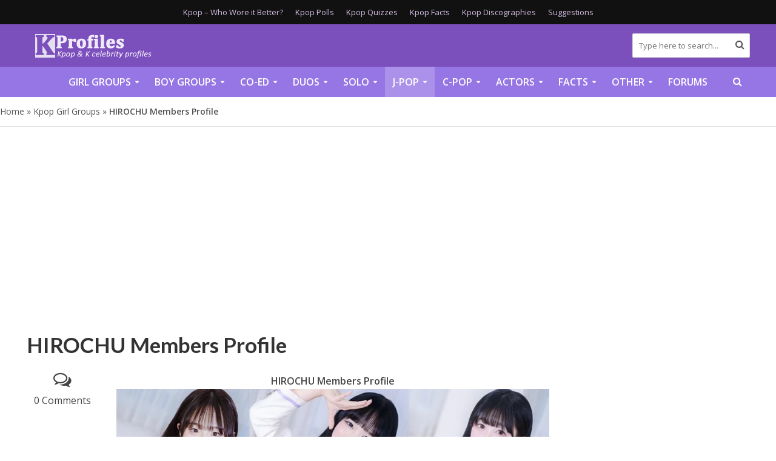

--- FILE ---
content_type: text/html; charset=UTF-8
request_url: https://kprofiles.com/hirochu-members-profile/
body_size: 31472
content:
<!DOCTYPE html><html lang="en-US"><head><meta charset="UTF-8"><link rel="preconnect" href="https://fonts.gstatic.com/" crossorigin /><meta name="viewport" content="width=device-width,initial-scale=1.0"><link rel="pingback" href="https://kprofiles.com/xmlrpc.php"><link rel="profile" href="https://gmpg.org/xfn/11" />
 <script async src="https://www.googletagmanager.com/gtag/js?id=G-S7JQ52Z9DS"></script> <script>window.dataLayer = window.dataLayer || [];
  function gtag(){dataLayer.push(arguments);}
  gtag('js', new Date());

  gtag('config', 'G-S7JQ52Z9DS');</script>  <script>"use strict"; function _typeof(t) { return (_typeof = "function" == typeof Symbol && "symbol" == typeof Symbol.iterator ? function (t) { return typeof t } : function (t) { return t && "function" == typeof Symbol && t.constructor === Symbol && t !== Symbol.prototype ? "symbol" : typeof t })(t) } !function () { var t = function () { var t, e, o = [], n = window, r = n; for (; r;) { try { if (r.frames.__tcfapiLocator) { t = r; break } } catch (t) { } if (r === n.top) break; r = r.parent } t || (!function t() { var e = n.document, o = !!n.frames.__tcfapiLocator; if (!o) if (e.body) { var r = e.createElement("iframe"); r.style.cssText = "display:none", r.name = "__tcfapiLocator", e.body.appendChild(r) } else setTimeout(t, 5); return !o }(), n.__tcfapi = function () { for (var t = arguments.length, n = new Array(t), r = 0; r < t; r++)n[r] = arguments[r]; if (!n.length) return o; "setGdprApplies" === n[0] ? n.length > 3 && 2 === parseInt(n[1], 10) && "boolean" == typeof n[3] && (e = n[3], "function" == typeof n[2] && n[2]("set", !0)) : "ping" === n[0] ? "function" == typeof n[2] && n[2]({ gdprApplies: e, cmpLoaded: !1, cmpStatus: "stub" }) : o.push(n) }, n.addEventListener("message", (function (t) { var e = "string" == typeof t.data, o = {}; if (e) try { o = JSON.parse(t.data) } catch (t) { } else o = t.data; var n = "object" === _typeof(o) && null !== o ? o.__tcfapiCall : null; n && window.__tcfapi(n.command, n.version, (function (o, r) { var a = { __tcfapiReturn: { returnValue: o, success: r, callId: n.callId } }; t && t.source && t.source.postMessage && t.source.postMessage(e ? JSON.stringify(a) : a, "*") }), n.parameter) }), !1)) }; "undefined" != typeof module ? module.exports = t : t() }();</script>  <script>(function () { var e = false; var c = window; var t = document; function r() { if (!c.frames["__uspapiLocator"]) { if (t.body) { var a = t.body; var e = t.createElement("iframe"); e.style.cssText = "display:none"; e.name = "__uspapiLocator"; a.appendChild(e) } else { setTimeout(r, 5) } } } r(); function p() { var a = arguments; __uspapi.a = __uspapi.a || []; if (!a.length) { return __uspapi.a } else if (a[0] === "ping") { a[2]({ gdprAppliesGlobally: e, cmpLoaded: false }, true) } else { __uspapi.a.push([].slice.apply(a)) } } function l(t) { var r = typeof t.data === "string"; try { var a = r ? JSON.parse(t.data) : t.data; if (a.__cmpCall) { var n = a.__cmpCall; c.__uspapi(n.command, n.parameter, function (a, e) { var c = { __cmpReturn: { returnValue: a, success: e, callId: n.callId } }; t.source.postMessage(r ? JSON.stringify(c) : c, "*") }) } } catch (a) { } } if (typeof __uspapi !== "function") { c.__uspapi = p; __uspapi.msgHandler = l; c.addEventListener("message", l, false) } })();</script>  <script>window.__gpp_addFrame=function(e){if(!window.frames[e])if(document.body){var t=document.createElement("iframe");t.style.cssText="display:none",t.name=e,document.body.appendChild(t)}else window.setTimeout(window.__gpp_addFrame,10,e)},window.__gpp_stub=function(){var e=arguments;if(__gpp.queue=__gpp.queue||[],__gpp.events=__gpp.events||[],!e.length||1==e.length&&"queue"==e[0])return __gpp.queue;if(1==e.length&&"events"==e[0])return __gpp.events;var t=e[0],p=e.length>1?e[1]:null,s=e.length>2?e[2]:null;if("ping"===t)p({gppVersion:"1.1",cmpStatus:"stub",cmpDisplayStatus:"hidden",signalStatus:"not ready",supportedAPIs:["2:tcfeuv2","5:tcfcav1","6:uspv1","7:usnatv1","8:uscav1","9:usvav1","10:uscov1","11:usutv1","12:usctv1"],cmpId:0,sectionList:[],applicableSections:[],gppString:"",parsedSections:{}},!0);else if("addEventListener"===t){"lastId"in __gpp||(__gpp.lastId=0),__gpp.lastId++;var n=__gpp.lastId;__gpp.events.push({id:n,callback:p,parameter:s}),p({eventName:"listenerRegistered",listenerId:n,data:!0,pingData:{gppVersion:"1.1",cmpStatus:"stub",cmpDisplayStatus:"hidden",signalStatus:"not ready",supportedAPIs:["2:tcfeuv2","5:tcfcav1","6:uspv1","7:usnatv1","8:uscav1","9:usvav1","10:uscov1","11:usutv1","12:usctv1"],cmpId:0,sectionList:[],applicableSections:[],gppString:"",parsedSections:{}}},!0)}else if("removeEventListener"===t){for(var a=!1,i=0;i<__gpp.events.length;i++)if(__gpp.events[i].id==s){__gpp.events.splice(i,1),a=!0;break}p({eventName:"listenerRemoved",listenerId:s,data:a,pingData:{gppVersion:"1.1",cmpStatus:"stub",cmpDisplayStatus:"hidden",signalStatus:"not ready",supportedAPIs:["2:tcfeuv2","5:tcfcav1","6:uspv1","7:usnatv1","8:uscav1","9:usvav1","10:uscov1","11:usutv1","12:usctv1"],cmpId:0,sectionList:[],applicableSections:[],gppString:"",parsedSections:{}}},!0)}else"hasSection"===t?p(!1,!0):"getSection"===t||"getField"===t?p(null,!0):__gpp.queue.push([].slice.apply(e))},window.__gpp_msghandler=function(e){var t="string"==typeof e.data;try{var p=t?JSON.parse(e.data):e.data}catch(e){p=null}if("object"==typeof p&&null!==p&&"__gppCall"in p){var s=p.__gppCall;window.__gpp(s.command,(function(p,n){var a={__gppReturn:{returnValue:p,success:n,callId:s.callId}};e.source.postMessage(t?JSON.stringify(a):a,"*")}),"parameter"in s?s.parameter:null,"version"in s?s.version:"1.1")}},"__gpp"in window&&"function"==typeof window.__gpp||(window.__gpp=window.__gpp_stub,window.addEventListener("message",window.__gpp_msghandler,!1),window.__gpp_addFrame("__gppLocator"));</script> <script>window._sp_queue = [];
    window._sp_ = {
        config: {
            accountId: 1638,
            baseEndpoint: "https://cdn.privacy-mgmt.com",
            usnat: {
                includeUspApi: true,
            },

            gdpr: {},
            events: {
                onMessageChoiceSelect: function () {
                    console.log("[event] onMessageChoiceSelect", arguments);
                },
                onMessageReady: function () {
                    console.log("[event] onMessageReady", arguments);
                },
                onMessageChoiceError: function () {
                    console.log("[event] onMessageChoiceError", arguments);
                },
                onPrivacyManagerAction: function () {
                    console.log("[event] onPrivacyManagerAction", arguments);
                },
                onPMCancel: function () {
                    console.log("[event] onPMCancel", arguments);
                },
                onMessageReceiveData: function () {
                    console.log("[event] onMessageReceiveData", arguments);
                },
                onSPPMObjectReady: function () {
                    console.log("[event] onSPPMObjectReady", arguments);
                },

                /* Function required for resurfacing links */
                onConsentReady: function (message_type, uuid, string, info) {
                    if (message_type == "usnat" && info.applies) {
                        /* code to insert the GPP footer link */
                        document.getElementById("pmLink").style.visibility = "visible";
                        document.getElementById("pmLink").innerHTML =
                            "Do Not Sell or Share My Personal Information";
                        document.getElementById("pmLink").onclick = function () {
                            /* Set GPP ID */
                            window._sp_.usnat.loadPrivacyManagerModal("1035372");
                        };
                    }
                    if (message_type == "gdpr" && info.applies) {
                        /* code to insert the GDPR footer link */
                        document.getElementById("pmLink").style.visibility = "visible";
                        document.getElementById("pmLink").innerHTML =
                            "Privacy Preferences";
                        document.getElementById("pmLink").onclick = function () {
                            /* Set GDPR ID */
                            window._sp_.gdpr.loadPrivacyManagerModal("899033");
                        };
                    }
                },
                onError: function () {
                    console.log("[event] onError", arguments);
                },
            },
        },
    };</script> <script src="https://cdn.privacy-mgmt.com/unified/wrapperMessagingWithoutDetection.js" async></script> <link rel="preconnect" href="https://a.pub.network/" crossorigin /><link rel="preconnect" href="https://b.pub.network/" crossorigin /><link rel="preconnect" href="https://c.pub.network/" crossorigin /><link rel="preconnect" href="https://d.pub.network/" crossorigin /><link rel="preconnect" href="https://c.amazon-adsystem.com" crossorigin /><link rel="preconnect" href="https://s.amazon-adsystem.com" crossorigin /><link rel="preconnect" href="https://btloader.com/" crossorigin /><link rel="preconnect" href="https://api.btloader.com/" crossorigin /><link rel="preconnect" href="https://cdn.confiant-integrations.net" crossorigin /><link rel="stylesheet" href="https://a.pub.network/kprofiles-com/cls.css"> <script data-cfasync="false" type="text/javascript">var freestar = freestar || {};
  freestar.queue = freestar.queue || [];
  freestar.config = freestar.config || {};
  freestar.config.enabled_slots = [];
  freestar.initCallback = function () { (freestar.config.enabled_slots.length === 0) ? freestar.initCallbackCalled = false : freestar.newAdSlots(freestar.config.enabled_slots) }</script> <script src="https://a.pub.network/kprofiles-com/pubfig.min.js" data-cfasync="false" async></script> <meta name='robots' content='index, follow, max-image-preview:large, max-snippet:-1, max-video-preview:-1' /><title>HIROCHU Members Profile (Updated!) - Kpop Profiles</title><meta name="description" content="Our HIROCHU Members Profile is updated on a regular basis, providing up to date facts and news." /><link rel="canonical" href="https://kprofiles.com/hirochu-members-profile/" /><meta property="og:locale" content="en_US" /><meta property="og:type" content="article" /><meta property="og:title" content="HIROCHU Members Profile (Updated!) - Kpop Profiles" /><meta property="og:description" content="Our HIROCHU Members Profile is updated on a regular basis, providing up to date facts and news." /><meta property="og:url" content="https://kprofiles.com/hirochu-members-profile/" /><meta property="og:site_name" content="Kpop Profiles" /><meta property="article:published_time" content="2024-06-13T19:16:38+00:00" /><meta property="article:modified_time" content="2024-06-14T06:34:50+00:00" /><meta property="og:image" content="https://kprofiles.com/wp-content/uploads/2024/06/FzLZRQMf_400x400.jpg" /><meta property="og:image:width" content="400" /><meta property="og:image:height" content="400" /><meta property="og:image:type" content="image/jpeg" /><meta name="author" content="sidneycidal" /><meta name="twitter:card" content="summary_large_image" /><meta name="twitter:creator" content="@sidneycidal" /><meta name="twitter:label1" content="Written by" /><meta name="twitter:data1" content="sidneycidal" /><meta name="twitter:label2" content="Est. reading time" /><meta name="twitter:data2" content="3 minutes" /> <script type="application/ld+json" class="yoast-schema-graph">{"@context":"https://schema.org","@graph":[{"@type":"Article","@id":"https://kprofiles.com/hirochu-members-profile/#article","isPartOf":{"@id":"https://kprofiles.com/hirochu-members-profile/"},"author":[{"@id":"https://kprofiles.com/#/schema/person/ccbcc139c75d3872666e2909c40012e2"}],"headline":"HIROCHU Members Profile","datePublished":"2024-06-13T19:16:38+00:00","dateModified":"2024-06-14T06:34:50+00:00","mainEntityOfPage":{"@id":"https://kprofiles.com/hirochu-members-profile/"},"wordCount":537,"commentCount":0,"image":{"@id":"https://kprofiles.com/hirochu-members-profile/#primaryimage"},"thumbnailUrl":"https://kprofiles.com/wp-content/uploads/2024/06/FzLZRQMf_400x400.jpg","keywords":["2023 Debut","Cheong","Haru","HIROCHU","Jihadol","korean live idol","live idol","Live Idol Trio","Star","Yeonwoo"],"articleSection":["J-Pop","Kpop Girl Groups"],"inLanguage":"en-US","potentialAction":[{"@type":"CommentAction","name":"Comment","target":["https://kprofiles.com/hirochu-members-profile/#respond"]}]},{"@type":"WebPage","@id":"https://kprofiles.com/hirochu-members-profile/","url":"https://kprofiles.com/hirochu-members-profile/","name":"HIROCHU Members Profile (Updated!) - Kpop Profiles","isPartOf":{"@id":"https://kprofiles.com/#website"},"primaryImageOfPage":{"@id":"https://kprofiles.com/hirochu-members-profile/#primaryimage"},"image":{"@id":"https://kprofiles.com/hirochu-members-profile/#primaryimage"},"thumbnailUrl":"https://kprofiles.com/wp-content/uploads/2024/06/FzLZRQMf_400x400.jpg","datePublished":"2024-06-13T19:16:38+00:00","dateModified":"2024-06-14T06:34:50+00:00","author":{"@id":"https://kprofiles.com/#/schema/person/ccbcc139c75d3872666e2909c40012e2"},"description":"Our HIROCHU Members Profile is updated on a regular basis, providing up to date facts and news.","breadcrumb":{"@id":"https://kprofiles.com/hirochu-members-profile/#breadcrumb"},"inLanguage":"en-US","potentialAction":[{"@type":"ReadAction","target":["https://kprofiles.com/hirochu-members-profile/"]}]},{"@type":"ImageObject","inLanguage":"en-US","@id":"https://kprofiles.com/hirochu-members-profile/#primaryimage","url":"https://kprofiles.com/wp-content/uploads/2024/06/FzLZRQMf_400x400.jpg","contentUrl":"https://kprofiles.com/wp-content/uploads/2024/06/FzLZRQMf_400x400.jpg","width":400,"height":400},{"@type":"BreadcrumbList","@id":"https://kprofiles.com/hirochu-members-profile/#breadcrumb","itemListElement":[{"@type":"ListItem","position":1,"name":"Home","item":"https://kprofiles.com/"},{"@type":"ListItem","position":2,"name":"Kpop Girl Groups","item":"https://kprofiles.com/kpop-girl-groups/"},{"@type":"ListItem","position":3,"name":"HIROCHU Members Profile"}]},{"@type":"WebSite","@id":"https://kprofiles.com/#website","url":"https://kprofiles.com/","name":"Kpop Profiles","description":"Kpop band member profiles and Korean celebrity profiles","potentialAction":[{"@type":"SearchAction","target":{"@type":"EntryPoint","urlTemplate":"https://kprofiles.com/?s={search_term_string}"},"query-input":{"@type":"PropertyValueSpecification","valueRequired":true,"valueName":"search_term_string"}}],"inLanguage":"en-US"},{"@type":"Person","@id":"https://kprofiles.com/#/schema/person/ccbcc139c75d3872666e2909c40012e2","name":"sidneycidal","image":{"@type":"ImageObject","inLanguage":"en-US","@id":"https://kprofiles.com/#/schema/person/image/fda6a1a5206440ee13be72b537b91dd1","url":"https://secure.gravatar.com/avatar/c306f3666125f998cf39b5c4ab0660b3baba0baf936cf7b56542d5a01e218ae6?s=96&d=mm&r=g","contentUrl":"https://secure.gravatar.com/avatar/c306f3666125f998cf39b5c4ab0660b3baba0baf936cf7b56542d5a01e218ae6?s=96&d=mm&r=g","caption":"sidneycidal"},"description":"sidney (any prns) autistic [pfp: ai from denpamaru] mainly focused on live idol ggs + soloists! i try to update regularly! &lt;3 @nuguhour/@jihadolpromoter admin (on x/twitter)","sameAs":["https://x.com/sidneycidal","https://www.youtube.com/channel/UCNpfpPo7xwQ9hSadPCAl7Jw"],"url":"https://kprofiles.com/author/bunnyhyunjoo/"}]}</script> <link rel='dns-prefetch' href='//fonts.googleapis.com' /><link rel="alternate" type="application/rss+xml" title="Kpop Profiles &raquo; Feed" href="https://kprofiles.com/feed/" /><link rel="alternate" type="application/rss+xml" title="Kpop Profiles &raquo; Comments Feed" href="https://kprofiles.com/comments/feed/" /><link rel="alternate" type="application/rss+xml" title="Kpop Profiles &raquo; HIROCHU Members Profile Comments Feed" href="https://kprofiles.com/hirochu-members-profile/feed/" /><link rel="alternate" title="oEmbed (JSON)" type="application/json+oembed" href="https://kprofiles.com/wp-json/oembed/1.0/embed?url=https%3A%2F%2Fkprofiles.com%2Fhirochu-members-profile%2F" /><link rel="alternate" title="oEmbed (XML)" type="text/xml+oembed" href="https://kprofiles.com/wp-json/oembed/1.0/embed?url=https%3A%2F%2Fkprofiles.com%2Fhirochu-members-profile%2F&#038;format=xml" /><style id='wp-img-auto-sizes-contain-inline-css' type='text/css'>img:is([sizes=auto i],[sizes^="auto," i]){contain-intrinsic-size:3000px 1500px}
/*# sourceURL=wp-img-auto-sizes-contain-inline-css */</style> <script>WebFontConfig={google:{families:["Open Sans:400,600:latin,latin-ext","Lato:400,700:latin,latin-ext"]}};if ( typeof WebFont === "object" && typeof WebFont.load === "function" ) { WebFont.load( WebFontConfig ); }</script><script data-optimized="1" src="https://kprofiles.com/wp-content/plugins/litespeed-cache/assets/js/webfontloader.min.js"></script><link data-optimized="2" rel="stylesheet" href="https://kprofiles.com/wp-content/litespeed/css/5c9dafe2031ebb4a2868806cc544b65b.css?ver=8967b" /><style id='wp-emoji-styles-inline-css' type='text/css'>img.wp-smiley, img.emoji {
		display: inline !important;
		border: none !important;
		box-shadow: none !important;
		height: 1em !important;
		width: 1em !important;
		margin: 0 0.07em !important;
		vertical-align: -0.1em !important;
		background: none !important;
		padding: 0 !important;
	}
/*# sourceURL=wp-emoji-styles-inline-css */</style><style id='global-styles-inline-css' type='text/css'>:root{--wp--preset--aspect-ratio--square: 1;--wp--preset--aspect-ratio--4-3: 4/3;--wp--preset--aspect-ratio--3-4: 3/4;--wp--preset--aspect-ratio--3-2: 3/2;--wp--preset--aspect-ratio--2-3: 2/3;--wp--preset--aspect-ratio--16-9: 16/9;--wp--preset--aspect-ratio--9-16: 9/16;--wp--preset--color--black: #000000;--wp--preset--color--cyan-bluish-gray: #abb8c3;--wp--preset--color--white: #ffffff;--wp--preset--color--pale-pink: #f78da7;--wp--preset--color--vivid-red: #cf2e2e;--wp--preset--color--luminous-vivid-orange: #ff6900;--wp--preset--color--luminous-vivid-amber: #fcb900;--wp--preset--color--light-green-cyan: #7bdcb5;--wp--preset--color--vivid-green-cyan: #00d084;--wp--preset--color--pale-cyan-blue: #8ed1fc;--wp--preset--color--vivid-cyan-blue: #0693e3;--wp--preset--color--vivid-purple: #9b51e0;--wp--preset--color--herald-acc: #6b2bda;--wp--preset--color--herald-meta: #525252;--wp--preset--color--herald-txt: #444444;--wp--preset--color--herald-bg: #ffffff;--wp--preset--gradient--vivid-cyan-blue-to-vivid-purple: linear-gradient(135deg,rgb(6,147,227) 0%,rgb(155,81,224) 100%);--wp--preset--gradient--light-green-cyan-to-vivid-green-cyan: linear-gradient(135deg,rgb(122,220,180) 0%,rgb(0,208,130) 100%);--wp--preset--gradient--luminous-vivid-amber-to-luminous-vivid-orange: linear-gradient(135deg,rgb(252,185,0) 0%,rgb(255,105,0) 100%);--wp--preset--gradient--luminous-vivid-orange-to-vivid-red: linear-gradient(135deg,rgb(255,105,0) 0%,rgb(207,46,46) 100%);--wp--preset--gradient--very-light-gray-to-cyan-bluish-gray: linear-gradient(135deg,rgb(238,238,238) 0%,rgb(169,184,195) 100%);--wp--preset--gradient--cool-to-warm-spectrum: linear-gradient(135deg,rgb(74,234,220) 0%,rgb(151,120,209) 20%,rgb(207,42,186) 40%,rgb(238,44,130) 60%,rgb(251,105,98) 80%,rgb(254,248,76) 100%);--wp--preset--gradient--blush-light-purple: linear-gradient(135deg,rgb(255,206,236) 0%,rgb(152,150,240) 100%);--wp--preset--gradient--blush-bordeaux: linear-gradient(135deg,rgb(254,205,165) 0%,rgb(254,45,45) 50%,rgb(107,0,62) 100%);--wp--preset--gradient--luminous-dusk: linear-gradient(135deg,rgb(255,203,112) 0%,rgb(199,81,192) 50%,rgb(65,88,208) 100%);--wp--preset--gradient--pale-ocean: linear-gradient(135deg,rgb(255,245,203) 0%,rgb(182,227,212) 50%,rgb(51,167,181) 100%);--wp--preset--gradient--electric-grass: linear-gradient(135deg,rgb(202,248,128) 0%,rgb(113,206,126) 100%);--wp--preset--gradient--midnight: linear-gradient(135deg,rgb(2,3,129) 0%,rgb(40,116,252) 100%);--wp--preset--font-size--small: 12.8px;--wp--preset--font-size--medium: 20px;--wp--preset--font-size--large: 22.4px;--wp--preset--font-size--x-large: 42px;--wp--preset--font-size--normal: 16px;--wp--preset--font-size--huge: 28.8px;--wp--preset--spacing--20: 0.44rem;--wp--preset--spacing--30: 0.67rem;--wp--preset--spacing--40: 1rem;--wp--preset--spacing--50: 1.5rem;--wp--preset--spacing--60: 2.25rem;--wp--preset--spacing--70: 3.38rem;--wp--preset--spacing--80: 5.06rem;--wp--preset--shadow--natural: 6px 6px 9px rgba(0, 0, 0, 0.2);--wp--preset--shadow--deep: 12px 12px 50px rgba(0, 0, 0, 0.4);--wp--preset--shadow--sharp: 6px 6px 0px rgba(0, 0, 0, 0.2);--wp--preset--shadow--outlined: 6px 6px 0px -3px rgb(255, 255, 255), 6px 6px rgb(0, 0, 0);--wp--preset--shadow--crisp: 6px 6px 0px rgb(0, 0, 0);}:where(.is-layout-flex){gap: 0.5em;}:where(.is-layout-grid){gap: 0.5em;}body .is-layout-flex{display: flex;}.is-layout-flex{flex-wrap: wrap;align-items: center;}.is-layout-flex > :is(*, div){margin: 0;}body .is-layout-grid{display: grid;}.is-layout-grid > :is(*, div){margin: 0;}:where(.wp-block-columns.is-layout-flex){gap: 2em;}:where(.wp-block-columns.is-layout-grid){gap: 2em;}:where(.wp-block-post-template.is-layout-flex){gap: 1.25em;}:where(.wp-block-post-template.is-layout-grid){gap: 1.25em;}.has-black-color{color: var(--wp--preset--color--black) !important;}.has-cyan-bluish-gray-color{color: var(--wp--preset--color--cyan-bluish-gray) !important;}.has-white-color{color: var(--wp--preset--color--white) !important;}.has-pale-pink-color{color: var(--wp--preset--color--pale-pink) !important;}.has-vivid-red-color{color: var(--wp--preset--color--vivid-red) !important;}.has-luminous-vivid-orange-color{color: var(--wp--preset--color--luminous-vivid-orange) !important;}.has-luminous-vivid-amber-color{color: var(--wp--preset--color--luminous-vivid-amber) !important;}.has-light-green-cyan-color{color: var(--wp--preset--color--light-green-cyan) !important;}.has-vivid-green-cyan-color{color: var(--wp--preset--color--vivid-green-cyan) !important;}.has-pale-cyan-blue-color{color: var(--wp--preset--color--pale-cyan-blue) !important;}.has-vivid-cyan-blue-color{color: var(--wp--preset--color--vivid-cyan-blue) !important;}.has-vivid-purple-color{color: var(--wp--preset--color--vivid-purple) !important;}.has-black-background-color{background-color: var(--wp--preset--color--black) !important;}.has-cyan-bluish-gray-background-color{background-color: var(--wp--preset--color--cyan-bluish-gray) !important;}.has-white-background-color{background-color: var(--wp--preset--color--white) !important;}.has-pale-pink-background-color{background-color: var(--wp--preset--color--pale-pink) !important;}.has-vivid-red-background-color{background-color: var(--wp--preset--color--vivid-red) !important;}.has-luminous-vivid-orange-background-color{background-color: var(--wp--preset--color--luminous-vivid-orange) !important;}.has-luminous-vivid-amber-background-color{background-color: var(--wp--preset--color--luminous-vivid-amber) !important;}.has-light-green-cyan-background-color{background-color: var(--wp--preset--color--light-green-cyan) !important;}.has-vivid-green-cyan-background-color{background-color: var(--wp--preset--color--vivid-green-cyan) !important;}.has-pale-cyan-blue-background-color{background-color: var(--wp--preset--color--pale-cyan-blue) !important;}.has-vivid-cyan-blue-background-color{background-color: var(--wp--preset--color--vivid-cyan-blue) !important;}.has-vivid-purple-background-color{background-color: var(--wp--preset--color--vivid-purple) !important;}.has-black-border-color{border-color: var(--wp--preset--color--black) !important;}.has-cyan-bluish-gray-border-color{border-color: var(--wp--preset--color--cyan-bluish-gray) !important;}.has-white-border-color{border-color: var(--wp--preset--color--white) !important;}.has-pale-pink-border-color{border-color: var(--wp--preset--color--pale-pink) !important;}.has-vivid-red-border-color{border-color: var(--wp--preset--color--vivid-red) !important;}.has-luminous-vivid-orange-border-color{border-color: var(--wp--preset--color--luminous-vivid-orange) !important;}.has-luminous-vivid-amber-border-color{border-color: var(--wp--preset--color--luminous-vivid-amber) !important;}.has-light-green-cyan-border-color{border-color: var(--wp--preset--color--light-green-cyan) !important;}.has-vivid-green-cyan-border-color{border-color: var(--wp--preset--color--vivid-green-cyan) !important;}.has-pale-cyan-blue-border-color{border-color: var(--wp--preset--color--pale-cyan-blue) !important;}.has-vivid-cyan-blue-border-color{border-color: var(--wp--preset--color--vivid-cyan-blue) !important;}.has-vivid-purple-border-color{border-color: var(--wp--preset--color--vivid-purple) !important;}.has-vivid-cyan-blue-to-vivid-purple-gradient-background{background: var(--wp--preset--gradient--vivid-cyan-blue-to-vivid-purple) !important;}.has-light-green-cyan-to-vivid-green-cyan-gradient-background{background: var(--wp--preset--gradient--light-green-cyan-to-vivid-green-cyan) !important;}.has-luminous-vivid-amber-to-luminous-vivid-orange-gradient-background{background: var(--wp--preset--gradient--luminous-vivid-amber-to-luminous-vivid-orange) !important;}.has-luminous-vivid-orange-to-vivid-red-gradient-background{background: var(--wp--preset--gradient--luminous-vivid-orange-to-vivid-red) !important;}.has-very-light-gray-to-cyan-bluish-gray-gradient-background{background: var(--wp--preset--gradient--very-light-gray-to-cyan-bluish-gray) !important;}.has-cool-to-warm-spectrum-gradient-background{background: var(--wp--preset--gradient--cool-to-warm-spectrum) !important;}.has-blush-light-purple-gradient-background{background: var(--wp--preset--gradient--blush-light-purple) !important;}.has-blush-bordeaux-gradient-background{background: var(--wp--preset--gradient--blush-bordeaux) !important;}.has-luminous-dusk-gradient-background{background: var(--wp--preset--gradient--luminous-dusk) !important;}.has-pale-ocean-gradient-background{background: var(--wp--preset--gradient--pale-ocean) !important;}.has-electric-grass-gradient-background{background: var(--wp--preset--gradient--electric-grass) !important;}.has-midnight-gradient-background{background: var(--wp--preset--gradient--midnight) !important;}.has-small-font-size{font-size: var(--wp--preset--font-size--small) !important;}.has-medium-font-size{font-size: var(--wp--preset--font-size--medium) !important;}.has-large-font-size{font-size: var(--wp--preset--font-size--large) !important;}.has-x-large-font-size{font-size: var(--wp--preset--font-size--x-large) !important;}
/*# sourceURL=global-styles-inline-css */</style><style id='classic-theme-styles-inline-css' type='text/css'>/*! This file is auto-generated */
.wp-block-button__link{color:#fff;background-color:#32373c;border-radius:9999px;box-shadow:none;text-decoration:none;padding:calc(.667em + 2px) calc(1.333em + 2px);font-size:1.125em}.wp-block-file__button{background:#32373c;color:#fff;text-decoration:none}
/*# sourceURL=/wp-includes/css/classic-themes.min.css */</style><style id='herald-main-inline-css' type='text/css'>h1, .h1, .herald-no-sid .herald-posts .h2{ font-size: 3.5rem; }h2, .h2, .herald-no-sid .herald-posts .h3{ font-size: 2.5rem; }h3, .h3, .herald-no-sid .herald-posts .h4 { font-size: 2.0rem; }h4, .h4, .herald-no-sid .herald-posts .h5 { font-size: 1.8rem; }h5, .h5, .herald-no-sid .herald-posts .h6 { font-size: 1.7rem; }h6, .h6, .herald-no-sid .herald-posts .h7 { font-size: 1.6rem; }.h7 {font-size: 1.6rem;}.herald-entry-content, .herald-sidebar{font-size: 1.6rem;}.entry-content .entry-headline{font-size: 1.9rem;}body{font-size: 1.6rem;}.widget{font-size: 1.6rem;}.herald-menu{font-size: 1.6rem;}.herald-mod-title .herald-mod-h, .herald-sidebar .widget-title{font-size: 1.6rem;}.entry-meta .meta-item, .entry-meta a, .entry-meta span{font-size: 1.6rem;}.entry-meta.meta-small .meta-item, .entry-meta.meta-small a, .entry-meta.meta-small span{font-size: 1.5rem;}.herald-site-header .header-top,.header-top .herald-in-popup,.header-top .herald-menu ul {background: #111111;color: #d3bee2;}.header-top a {color: #d3bee2;}.header-top a:hover,.header-top .herald-menu li:hover > a{color: #ffffff;}.header-top .herald-menu-popup:hover > span,.header-top .herald-menu-popup-search span:hover,.header-top .herald-menu-popup-search.herald-search-active{color: #ffffff;}#wp-calendar tbody td a{background: #6b2bda;color:#FFF;}.header-top .herald-login #loginform label,.header-top .herald-login p,.header-top a.btn-logout {color: #ffffff;}.header-top .herald-login #loginform input {color: #111111;}.header-top .herald-login .herald-registration-link:after {background: rgba(255,255,255,0.25);}.header-top .herald-login #loginform input[type=submit],.header-top .herald-in-popup .btn-logout {background-color: #ffffff;color: #111111;}.header-top a.btn-logout:hover{color: #111111;}.header-middle{background-color: #7b4fbc;color: #ffffff;}.header-middle a{color: #ffffff;}.header-middle.herald-header-wraper,.header-middle .col-lg-12{height: 70px;}.header-middle .site-title img{max-height: 70px;}.header-middle .sub-menu{background-color: #ffffff;}.header-middle .sub-menu a,.header-middle .herald-search-submit:hover,.header-middle li.herald-mega-menu .col-lg-3 a:hover,.header-middle li.herald-mega-menu .col-lg-3 a:hover:after{color: #111111;}.header-middle .herald-menu li:hover > a,.header-middle .herald-menu-popup-search:hover > span,.header-middle .herald-cart-icon:hover > a{color: #111111;background-color: #ffffff;}.header-middle .current-menu-parent a,.header-middle .current-menu-ancestor a,.header-middle .current_page_item > a,.header-middle .current-menu-item > a{background-color: rgba(255,255,255,0.2); }.header-middle .sub-menu > li > a,.header-middle .herald-search-submit,.header-middle li.herald-mega-menu .col-lg-3 a{color: rgba(17,17,17,0.7); }.header-middle .sub-menu > li:hover > a{color: #111111; }.header-middle .herald-in-popup{background-color: #ffffff;}.header-middle .herald-menu-popup a{color: #111111;}.header-middle .herald-in-popup{background-color: #ffffff;}.header-middle .herald-search-input{color: #111111;}.header-middle .herald-menu-popup a{color: #111111;}.header-middle .herald-menu-popup > span,.header-middle .herald-search-active > span{color: #ffffff;}.header-middle .herald-menu-popup:hover > span,.header-middle .herald-search-active > span{background-color: #ffffff;color: #111111;}.header-middle .herald-login #loginform label,.header-middle .herald-login #loginform input,.header-middle .herald-login p,.header-middle a.btn-logout,.header-middle .herald-login .herald-registration-link:hover,.header-middle .herald-login .herald-lost-password-link:hover {color: #111111;}.header-middle .herald-login .herald-registration-link:after {background: rgba(17,17,17,0.15);}.header-middle .herald-login a,.header-middle .herald-username a {color: #111111;}.header-middle .herald-login a:hover,.header-middle .herald-login .herald-registration-link,.header-middle .herald-login .herald-lost-password-link {color: #7b4fbc;}.header-middle .herald-login #loginform input[type=submit],.header-middle .herald-in-popup .btn-logout {background-color: #7b4fbc;color: #ffffff;}.header-middle a.btn-logout:hover{color: #ffffff;}.header-bottom{background: #9675e5;color: #ffffff;}.header-bottom a,.header-bottom .herald-site-header .herald-search-submit{color: #ffffff;}.header-bottom a:hover{color: #424242;}.header-bottom a:hover,.header-bottom .herald-menu li:hover > a,.header-bottom li.herald-mega-menu .col-lg-3 a:hover:after{color: #424242;}.header-bottom .herald-menu li:hover > a,.header-bottom .herald-menu-popup-search:hover > span,.header-bottom .herald-cart-icon:hover > a {color: #424242;background-color: #ffffff;}.header-bottom .current-menu-parent a,.header-bottom .current-menu-ancestor a,.header-bottom .current_page_item > a,.header-bottom .current-menu-item > a {background-color: rgba(255,255,255,0.2); }.header-bottom .sub-menu{background-color: #ffffff;}.header-bottom .herald-menu li.herald-mega-menu .col-lg-3 a,.header-bottom .sub-menu > li > a,.header-bottom .herald-search-submit{color: rgba(66,66,66,0.7); }.header-bottom .herald-menu li.herald-mega-menu .col-lg-3 a:hover,.header-bottom .sub-menu > li:hover > a{color: #424242; }.header-bottom .sub-menu > li > a,.header-bottom .herald-search-submit{color: rgba(66,66,66,0.7); }.header-bottom .sub-menu > li:hover > a{color: #424242; }.header-bottom .herald-in-popup {background-color: #ffffff;}.header-bottom .herald-menu-popup a {color: #424242;}.header-bottom .herald-in-popup,.header-bottom .herald-search-input {background-color: #ffffff;}.header-bottom .herald-menu-popup a,.header-bottom .herald-search-input{color: #424242;}.header-bottom .herald-menu-popup > span,.header-bottom .herald-search-active > span{color: #ffffff;}.header-bottom .herald-menu-popup:hover > span,.header-bottom .herald-search-active > span{background-color: #ffffff;color: #424242;}.header-bottom .herald-login #loginform label,.header-bottom .herald-login #loginform input,.header-bottom .herald-login p,.header-bottom a.btn-logout,.header-bottom .herald-login .herald-registration-link:hover,.header-bottom .herald-login .herald-lost-password-link:hover,.herald-responsive-header .herald-login #loginform label,.herald-responsive-header .herald-login #loginform input,.herald-responsive-header .herald-login p,.herald-responsive-header a.btn-logout,.herald-responsive-header .herald-login .herald-registration-link:hover,.herald-responsive-header .herald-login .herald-lost-password-link:hover {color: #424242;}.header-bottom .herald-login .herald-registration-link:after,.herald-responsive-header .herald-login .herald-registration-link:after {background: rgba(66,66,66,0.15);}.header-bottom .herald-login a,.herald-responsive-header .herald-login a {color: #424242;}.header-bottom .herald-login a:hover,.header-bottom .herald-login .herald-registration-link,.header-bottom .herald-login .herald-lost-password-link,.herald-responsive-header .herald-login a:hover,.herald-responsive-header .herald-login .herald-registration-link,.herald-responsive-header .herald-login .herald-lost-password-link {color: #9675e5;}.header-bottom .herald-login #loginform input[type=submit],.herald-responsive-header .herald-login #loginform input[type=submit],.header-bottom .herald-in-popup .btn-logout,.herald-responsive-header .herald-in-popup .btn-logout {background-color: #9675e5;color: #ffffff;}.header-bottom a.btn-logout:hover,.herald-responsive-header a.btn-logout:hover {color: #ffffff;}.herald-header-sticky{background: #0288d1;color: #ffffff;}.herald-header-sticky a{color: #ffffff;}.herald-header-sticky .herald-menu li:hover > a{color: #444444;background-color: #ffffff;}.herald-header-sticky .sub-menu{background-color: #ffffff;}.herald-header-sticky .sub-menu a{color: #444444;}.herald-header-sticky .sub-menu > li:hover > a{color: #0288d1;}.herald-header-sticky .herald-in-popup,.herald-header-sticky .herald-search-input {background-color: #ffffff;}.herald-header-sticky .herald-menu-popup a{color: #444444;}.herald-header-sticky .herald-menu-popup > span,.herald-header-sticky .herald-search-active > span{color: #ffffff;}.herald-header-sticky .herald-menu-popup:hover > span,.herald-header-sticky .herald-search-active > span{background-color: #ffffff;color: #444444;}.herald-header-sticky .herald-search-input,.herald-header-sticky .herald-search-submit{color: #444444;}.herald-header-sticky .herald-menu li:hover > a,.herald-header-sticky .herald-menu-popup-search:hover > span,.herald-header-sticky .herald-cart-icon:hover a {color: #444444;background-color: #ffffff;}.herald-header-sticky .herald-login #loginform label,.herald-header-sticky .herald-login #loginform input,.herald-header-sticky .herald-login p,.herald-header-sticky a.btn-logout,.herald-header-sticky .herald-login .herald-registration-link:hover,.herald-header-sticky .herald-login .herald-lost-password-link:hover {color: #444444;}.herald-header-sticky .herald-login .herald-registration-link:after {background: rgba(68,68,68,0.15);}.herald-header-sticky .herald-login a {color: #444444;}.herald-header-sticky .herald-login a:hover,.herald-header-sticky .herald-login .herald-registration-link,.herald-header-sticky .herald-login .herald-lost-password-link {color: #0288d1;}.herald-header-sticky .herald-login #loginform input[type=submit],.herald-header-sticky .herald-in-popup .btn-logout {background-color: #0288d1;color: #ffffff;}.herald-header-sticky a.btn-logout:hover{color: #ffffff;}.header-trending{background: #eeeeee;color: #666666;}.header-trending a{color: #666666;}.header-trending a:hover{color: #111111;}body { background-color: #ffffff;color: #444444;font-family: 'Open Sans';font-weight: 400;}.herald-site-content{background-color:#ffffff;}h1, h2, h3, h4, h5, h6,.h1, .h2, .h3, .h4, .h5, .h6, .h7,.wp-block-cover .wp-block-cover-image-text, .wp-block-cover .wp-block-cover-text, .wp-block-cover h2, .wp-block-cover-image .wp-block-cover-image-text, .wp-block-cover-image .wp-block-cover-text, .wp-block-cover-image h2{font-family: 'Lato';font-weight: 700;}.header-middle .herald-menu,.header-bottom .herald-menu,.herald-header-sticky .herald-menu,.herald-mobile-nav{font-family: 'Open Sans';font-weight: 600;}.herald-menu li.herald-mega-menu .herald-ovrld .meta-category a{font-family: 'Open Sans';font-weight: 400;}.herald-entry-content blockquote p{color: #6b2bda;}pre {background: rgba(68,68,68,0.06);border: 1px solid rgba(68,68,68,0.2);}thead {background: rgba(68,68,68,0.06);}a,.entry-title a:hover,.herald-menu .sub-menu li .meta-category a{color: #6b2bda;}.entry-meta-wrapper .entry-meta span:before,.entry-meta-wrapper .entry-meta a:before,.entry-meta-wrapper .entry-meta .meta-item:before,.entry-meta-wrapper .entry-meta div,li.herald-mega-menu .sub-menu .entry-title a,.entry-meta-wrapper .herald-author-twitter{color: #444444;}.herald-mod-title h1,.herald-mod-title h2,.herald-mod-title h4{color: #ffffff;}.herald-mod-head:after,.herald-mod-title .herald-color,.widget-title:after,.widget-title span{color: #ffffff;background-color: #333333;}.herald-mod-title .herald-color a{color: #ffffff;}.herald-ovrld .meta-category a,.herald-fa-wrapper .meta-category a{background-color: #6b2bda;}.meta-tags a,.widget_tag_cloud a,.herald-share-meta:after,.wp-block-tag-cloud a{background: rgba(51,51,51,0.1);}h1, h2, h3, h4, h5, h6,.entry-title a {color: #333333;}.herald-pagination .page-numbers,.herald-mod-subnav a,.herald-mod-actions a,.herald-slider-controls div,.meta-tags a,.widget.widget_tag_cloud a,.herald-sidebar .mks_autor_link_wrap a,.herald-sidebar .meks-instagram-follow-link a,.mks_themeforest_widget .mks_read_more a,.herald-read-more,.wp-block-tag-cloud a{color: #444444;}.widget.widget_tag_cloud a:hover,.entry-content .meta-tags a:hover,.wp-block-tag-cloud a:hover{background-color: #6b2bda;color: #FFF;}.herald-pagination .prev.page-numbers,.herald-pagination .next.page-numbers,.herald-pagination .prev.page-numbers:hover,.herald-pagination .next.page-numbers:hover,.herald-pagination .page-numbers.current,.herald-pagination .page-numbers.current:hover,.herald-next a,.herald-pagination .herald-next a:hover,.herald-prev a,.herald-pagination .herald-prev a:hover,.herald-load-more a,.herald-load-more a:hover,.entry-content .herald-search-submit,.herald-mod-desc .herald-search-submit,.wpcf7-submit,body div.wpforms-container-full .wpforms-form input[type=submit], body div.wpforms-container-full .wpforms-form button[type=submit], body div.wpforms-container-full .wpforms-form .wpforms-page-button {background-color:#6b2bda;color: #FFF;}.herald-pagination .page-numbers:hover{background-color: rgba(68,68,68,0.1);}.widget a,.recentcomments a,.widget a:hover,.herald-sticky-next a:hover,.herald-sticky-prev a:hover,.herald-mod-subnav a:hover,.herald-mod-actions a:hover,.herald-slider-controls div:hover,.meta-tags a:hover,.widget_tag_cloud a:hover,.mks_autor_link_wrap a:hover,.meks-instagram-follow-link a:hover,.mks_themeforest_widget .mks_read_more a:hover,.herald-read-more:hover,.widget .entry-title a:hover,li.herald-mega-menu .sub-menu .entry-title a:hover,.entry-meta-wrapper .meta-item:hover a,.entry-meta-wrapper .meta-item:hover a:before,.entry-meta-wrapper .herald-share:hover > span,.entry-meta-wrapper .herald-author-name:hover,.entry-meta-wrapper .herald-author-twitter:hover,.entry-meta-wrapper .herald-author-twitter:hover:before{color:#6b2bda;}.widget ul li a,.widget .entry-title a,.herald-author-name,.entry-meta-wrapper .meta-item,.entry-meta-wrapper .meta-item span,.entry-meta-wrapper .meta-item a,.herald-mod-actions a{color: #444444;}.widget li:before{background: rgba(68,68,68,0.3);}.widget_categories .count{background: #6b2bda;color: #FFF;}input[type="submit"],body div.wpforms-container-full .wpforms-form input[type=submit]:hover, body div.wpforms-container-full .wpforms-form button[type=submit]:hover, body div.wpforms-container-full .wpforms-form .wpforms-page-button:hover,.spinner > div{background-color: #6b2bda;}.herald-mod-actions a:hover,.comment-body .edit-link a,.herald-breadcrumbs a:hover{color:#6b2bda;}.herald-header-wraper .herald-soc-nav a:hover,.meta-tags span,li.herald-mega-menu .herald-ovrld .entry-title a,li.herald-mega-menu .herald-ovrld .entry-title a:hover,.herald-ovrld .entry-meta .herald-reviews i:before{color: #FFF;}.entry-meta .meta-item, .entry-meta span, .entry-meta a,.meta-category span,.post-date,.recentcomments,.rss-date,.comment-metadata a,.entry-meta a:hover,.herald-menu li.herald-mega-menu .col-lg-3 a:after,.herald-breadcrumbs,.herald-breadcrumbs a,.entry-meta .herald-reviews i:before{color: #525252;}.herald-lay-a .herald-lay-over{background: #ffffff;}.herald-pagination a:hover,input[type="submit"]:hover,.entry-content .herald-search-submit:hover,.wpcf7-submit:hover,.herald-fa-wrapper .meta-category a:hover,.herald-ovrld .meta-category a:hover,.herald-mod-desc .herald-search-submit:hover,.herald-single-sticky .herald-share .meks_ess a:hover,body div.wpforms-container-full .wpforms-form input[type=submit]:hover, body div.wpforms-container-full .wpforms-form button[type=submit]:hover, body div.wpforms-container-full .wpforms-form .wpforms-page-button:hover{cursor: pointer;text-decoration: none;background-image: -moz-linear-gradient(left,rgba(0,0,0,0.1) 0%,rgba(0,0,0,0.1) 100%);background-image: -webkit-gradient(linear,left top,right top,color-stop(0%,rgba(0,0,0,0.1)),color-stop(100%,rgba(0,0,0,0.1)));background-image: -webkit-linear-gradient(left,rgba(0,0,0,0.1) 0%,rgba(0,0,0,0.1) 100%);background-image: -o-linear-gradient(left,rgba(0,0,0,0.1) 0%,rgba(0,0,0,0.1) 100%);background-image: -ms-linear-gradient(left,rgba(0,0,0,0.1) 0%,rgba(0,0,0,0.1) 100%);background-image: linear-gradient(to right,rgba(0,0,0,0.1) 0%,rgba(0,0,0,0.1) 100%);}.herald-sticky-next a,.herald-sticky-prev a{color: #444444;}.herald-sticky-prev a:before,.herald-sticky-next a:before,.herald-comment-action,.meta-tags span,.herald-entry-content .herald-link-pages a{background: #444444;}.herald-sticky-prev a:hover:before,.herald-sticky-next a:hover:before,.herald-comment-action:hover,div.mejs-controls .mejs-time-rail .mejs-time-current,.herald-entry-content .herald-link-pages a:hover{background: #6b2bda;} .herald-site-footer{background: #222222;color: #dddddd;}.herald-site-footer .widget-title span{color: #dddddd;background: transparent;}.herald-site-footer .widget-title:before{background:#dddddd;}.herald-site-footer .widget-title:after,.herald-site-footer .widget_tag_cloud a{background: rgba(221,221,221,0.1);}.herald-site-footer .widget li:before{background: rgba(221,221,221,0.3);}.herald-site-footer a,.herald-site-footer .widget a:hover,.herald-site-footer .widget .meta-category a,.herald-site-footer .herald-slider-controls .owl-prev:hover,.herald-site-footer .herald-slider-controls .owl-next:hover,.herald-site-footer .herald-slider-controls .herald-mod-actions:hover{color: #7524cc;}.herald-site-footer .widget a,.herald-site-footer .mks_author_widget h3{color: #dddddd;}.herald-site-footer .entry-meta .meta-item, .herald-site-footer .entry-meta span, .herald-site-footer .entry-meta a, .herald-site-footer .meta-category span, .herald-site-footer .post-date, .herald-site-footer .recentcomments, .herald-site-footer .rss-date, .herald-site-footer .comment-metadata a{color: #aaaaaa;}.herald-site-footer .mks_author_widget .mks_autor_link_wrap a, .herald-site-footer.mks_read_more a, .herald-site-footer .herald-read-more,.herald-site-footer .herald-slider-controls .owl-prev, .herald-site-footer .herald-slider-controls .owl-next, .herald-site-footer .herald-mod-wrap .herald-mod-actions a{border-color: rgba(221,221,221,0.2);}.herald-site-footer .mks_author_widget .mks_autor_link_wrap a:hover, .herald-site-footer.mks_read_more a:hover, .herald-site-footer .herald-read-more:hover,.herald-site-footer .herald-slider-controls .owl-prev:hover, .herald-site-footer .herald-slider-controls .owl-next:hover, .herald-site-footer .herald-mod-wrap .herald-mod-actions a:hover{border-color: rgba(117,36,204,0.5);}.herald-site-footer .widget_search .herald-search-input{color: #222222;}.herald-site-footer .widget_tag_cloud a:hover{background:#7524cc;color:#FFF;}.footer-bottom a{color:#dddddd;}.footer-bottom a:hover,.footer-bottom .herald-copyright a{color:#7524cc;}.footer-bottom .herald-menu li:hover > a{color: #7524cc;}.footer-bottom .sub-menu{background-color: rgba(0,0,0,0.5);} .herald-pagination{border-top: 1px solid rgba(51,51,51,0.1);}.entry-content a:hover,.comment-respond a:hover,.comment-reply-link:hover{border-bottom: 2px solid #6b2bda;}.footer-bottom .herald-copyright a:hover{border-bottom: 2px solid #7524cc;}.herald-slider-controls .owl-prev,.herald-slider-controls .owl-next,.herald-mod-wrap .herald-mod-actions a{border: 1px solid rgba(68,68,68,0.2);}.herald-slider-controls .owl-prev:hover,.herald-slider-controls .owl-next:hover,.herald-mod-wrap .herald-mod-actions a:hover,.herald-author .herald-socials-actions .herald-mod-actions a:hover {border-color: rgba(107,43,218,0.5);}#wp-calendar thead th,#wp-calendar tbody td,#wp-calendar tbody td:last-child{border: 1px solid rgba(68,68,68,0.1);}.herald-link-pages{border-bottom: 1px solid rgba(68,68,68,0.1);}.herald-lay-h:after,.herald-site-content .herald-related .herald-lay-h:after,.herald-lay-e:after,.herald-site-content .herald-related .herald-lay-e:after,.herald-lay-j:after,.herald-site-content .herald-related .herald-lay-j:after,.herald-lay-l:after,.herald-site-content .herald-related .herald-lay-l:after {background-color: rgba(68,68,68,0.1);}.wp-block-button__link,.wp-block-search__button{background: #6b2bda;}.wp-block-search__button{color: #ffffff;}input[type="text"],input[type="search"],input[type="email"], input[type="url"], input[type="tel"], input[type="number"], input[type="date"], input[type="password"], select, textarea,.herald-single-sticky,td,th,table,.mks_author_widget .mks_autor_link_wrap a,.widget .meks-instagram-follow-link a,.mks_read_more a,.herald-read-more{border-color: rgba(68,68,68,0.2);}.entry-content .herald-search-input,.herald-fake-button,input[type="text"]:focus, input[type="email"]:focus, input[type="url"]:focus, input[type="tel"]:focus, input[type="number"]:focus, input[type="date"]:focus, input[type="password"]:focus, textarea:focus{border-color: rgba(68,68,68,0.3);}.mks_author_widget .mks_autor_link_wrap a:hover,.widget .meks-instagram-follow-link a:hover,.mks_read_more a:hover,.herald-read-more:hover{border-color: rgba(107,43,218,0.5);}.comment-form,.herald-gray-area,.entry-content .herald-search-form,.herald-mod-desc .herald-search-form{background-color: rgba(68,68,68,0.06);border: 1px solid rgba(68,68,68,0.15);}.herald-boxed .herald-breadcrumbs{background-color: rgba(68,68,68,0.06);}.herald-breadcrumbs{border-color: rgba(68,68,68,0.15);}.single .herald-entry-content .herald-da,.archive .herald-posts .herald-da{border-top: 1px solid rgba(68,68,68,0.15);}.archive .herald-posts .herald-da{border-bottom: 1px solid rgba(68,68,68,0.15);}li.comment .comment-body:after{background-color: rgba(68,68,68,0.06);}.herald-pf-invert .entry-title a:hover .herald-format-icon{background: #6b2bda;}.herald-responsive-header,.herald-mobile-nav,.herald-responsive-header .herald-menu-popup-search .fa{color: #ffffff;background: #9675e5;}.herald-responsive-header a{color: #ffffff;}.herald-mobile-nav li a{color: #ffffff;}.herald-mobile-nav li a,.herald-mobile-nav .herald-mega-menu.herald-mega-menu-classic>.sub-menu>li>a{border-bottom: 1px solid rgba(255,255,255,0.15);}.herald-mobile-nav{border-right: 1px solid rgba(255,255,255,0.15);}.herald-mobile-nav li a:hover{color: #fff;background-color: #424242;}.herald-menu-toggler{color: #ffffff;border-color: rgba(255,255,255,0.15);}.herald-goto-top{color: #ffffff;background-color: #333333;}.herald-goto-top:hover{background-color: #6b2bda;}.herald-responsive-header .herald-menu-popup > span,.herald-responsive-header .herald-search-active > span{color: #ffffff;}.herald-responsive-header .herald-menu-popup-search .herald-in-popup{background: #ffffff;}.herald-responsive-header .herald-search-input,.herald-responsive-header .herald-menu-popup-search .herald-search-submit{color: #444444;}.entry-meta-wrapper .meta-item.herald-author:hover .coauthors a {color: #444444}.entry-meta-wrapper .meta-item.herald-author .coauthors a:hover {color: #6b2bda}.site-title a{text-transform: none;}.site-description{text-transform: none;}.main-navigation{text-transform: uppercase;}.entry-title{text-transform: none;}.meta-category a{text-transform: uppercase;}.herald-mod-title{text-transform: none;}.herald-sidebar .widget-title{text-transform: none;}.herald-site-footer .widget-title{text-transform: none;}.has-small-font-size{ font-size: 1.3rem;}.has-large-font-size{ font-size: 2.2rem;}.has-huge-font-size{ font-size: 2.9rem;}@media(min-width: 1025px){.has-small-font-size{ font-size: 1.3rem;}.has-normal-font-size{ font-size: 1.6rem;}.has-large-font-size{ font-size: 2.2rem;}.has-huge-font-size{ font-size: 2.9rem;}}.has-herald-acc-background-color{ background-color: #6b2bda;}.has-herald-acc-color{ color: #6b2bda;}.has-herald-meta-background-color{ background-color: #525252;}.has-herald-meta-color{ color: #525252;}.has-herald-txt-background-color{ background-color: #444444;}.has-herald-txt-color{ color: #444444;}.has-herald-bg-background-color{ background-color: #ffffff;}.has-herald-bg-color{ color: #ffffff;}.fa-post-thumbnail:before, .herald-ovrld .herald-post-thumbnail span:before, .herald-ovrld .herald-post-thumbnail a:before,.herald-ovrld:hover .herald-post-thumbnail-single span:before { opacity: 0.5; }.herald-fa-item:hover .fa-post-thumbnail:before, .herald-ovrld:hover .herald-post-thumbnail a:before, .herald-ovrld:hover .herald-post-thumbnail span:before{ opacity: 0.8; }@media only screen and (min-width: 1249px) {.herald-site-header .header-top,.header-middle,.header-bottom,.herald-header-sticky,.header-trending{ display:block !important;}.herald-responsive-header,.herald-mobile-nav{display:none !important;}.herald-mega-menu .sub-menu {display: block;}.header-mobile-da {display: none;}}
/*# sourceURL=herald-main-inline-css */</style> <script type="text/javascript" src="https://kprofiles.com/wp-includes/js/jquery/jquery.min.js?ver=3.7.1" id="jquery-core-js"></script> <script data-optimized="1" type="text/javascript" src="https://kprofiles.com/wp-content/litespeed/js/c7f2362875458154d56209c321de99a3.js?ver=22c25" id="jquery-migrate-js"></script> <script data-optimized="1" type="text/javascript" src="https://kprofiles.com/wp-content/litespeed/js/2c71e1ab3cf5040e348b416d6d193af3.js?ver=3d7eb" id="stickyAnythingLib-js"></script> <link rel="https://api.w.org/" href="https://kprofiles.com/wp-json/" /><link rel="alternate" title="JSON" type="application/json" href="https://kprofiles.com/wp-json/wp/v2/posts/461582" /><link rel="EditURI" type="application/rsd+xml" title="RSD" href="https://kprofiles.com/xmlrpc.php?rsd" /><meta name="generator" content="WordPress 6.9" /><link rel='shortlink' href='https://kprofiles.com/?p=461582' /><meta name="generator" content="Redux 4.5.10" /><style type="text/css">#kprofiles_top_homepage {
min-width: 300px
}</style>
<style type="text/css"><style>
    #pmLink {
        visibility: hidden;
        text-decoration: none;
        cursor: pointer;
        background: transparent;
        border: none;
    }

    #pmLink:hover {
        visibility: visible;
        color: grey;
    }</style></style>
<style type="text/css">.spoiler-head {
			background: #f1f1f1;
			border: 1px solid #dddddd;
		}
		.spoiler-body {
			background: #fbfbfb;
			border-width: 0 1px 1px 1px;
			border-style: solid;
			border-color: #dddddd;
		}</style><style type="text/css" id="wp-custom-css">.adsbyir article {
    padding-left: 0px;
    padding-right: 0px;
    margin-left: auto;
    margin-right: auto;
    float: none!important;
    text-align: center!important;
    width: 100%!important;
}.adsbyir article {
    padding-left: 0px;
    padding-right: 0px;
    margin-left: auto;
    margin-right: auto;
    float: none!important;
    text-align: center!important;
    width: 100%!important;
}
@media only screen and (max-width: 1249px) {.herald-mobile-nav.open	{
	    z-index: 999;
    width: 100%;
	position: fixed;
    left: 0px;
    width: 100%;
    height: 96%;
	margin-top:50px;
	}.herald-site-content.open, .herald-responsive-header.open, .herald-header-sticky.open, .herald-da.open, .herald-site-footer.open{
	left:0px;
	}
}

@media (max-width: 767px)  {.container, .herald-site-content, .herald-boxed .herald-site-content, .herald-boxed .container, .herald-boxed .herald-site-footer .container, .herald-lay-a .col-mod{
	max-width:500px !important
	} }
.meta-small {
    width: 100%;
    overflow: hidden;
    text-overflow: ellipsis;
    display: -webkit-box;
    -webkit-line-clamp: 1;
    -webkit-box-orient: vertical;
    font-size: 1.3rem;
    line-height: 1.6rem;
}
.herald-goto-top {
    bottom: 51px !important;
	right: 5px !important;
}
.herald-sticky-single-visible .herald-single-sticky{
	    padding: 10px 0px 0px 0px !important;
	height:51px !important;
}

body {
    background-color: #ffffff;
    color: #444444;
    font-family: Open Sans, arial ;
    font-weight: 400;
}
	
.widget {line-height:48px}

.meta-category a {
	padding-bottom:9px;
	font-size:14px;
}

input[type="submit"].dem-button, a.dem-button, .dem-button
{background-color:#2277b6}

h2 {
        font-size: 16px; /* Adjust the pixel value as needed */
    }

.single-post h2 {
  font-size: 16px;
}</style><link rel="apple-touch-icon" sizes="180x180" href="/apple-touch-icon.png"><link rel="icon" type="image/png" sizes="32x32" href="/favicon-32x32.png"><link rel="icon" type="image/png" sizes="16x16" href="/favicon-16x16.png"><link rel="manifest" href="/site.webmanifest"><link rel="mask-icon" href="/safari-pinned-tab.svg" color="#5bbad5"><meta name="msapplication-TileColor" content="#603cba"><meta name="theme-color" content="#ffffff"></head><body class="wp-singular post-template-default single single-post postid-461582 single-format-standard wp-embed-responsive wp-theme-herald herald-v_2_4"><header id="header" class="herald-site-header"><div class="header-top hidden-xs hidden-sm"><div class="container"><div class="row"><div class="col-lg-12"><div class="hel-c"><nav class="secondary-navigation herald-menu"><ul id="menu-kpop-top" class="menu"><li id="menu-item-1054" class="menu-item menu-item-type-taxonomy menu-item-object-category menu-item-1054"><a href="https://kprofiles.com/who-wore-it-better/">Kpop &#8211; Who Wore it Better?</a></li><li id="menu-item-973" class="menu-item menu-item-type-taxonomy menu-item-object-category menu-item-973"><a href="https://kprofiles.com/kpop-polls/">Kpop Polls</a></li><li id="menu-item-1405" class="menu-item menu-item-type-taxonomy menu-item-object-category menu-item-1405"><a href="https://kprofiles.com/kpop-quizzes/">Kpop Quizzes</a></li><li id="menu-item-6446" class="menu-item menu-item-type-taxonomy menu-item-object-category menu-item-6446"><a href="https://kprofiles.com/kpop-facts/">Kpop Facts</a></li><li id="menu-item-115457" class="menu-item menu-item-type-post_type menu-item-object-page menu-item-115457"><a href="https://kprofiles.com/kpop-discographies/">Kpop Discographies</a></li><li id="menu-item-1327" class="menu-item menu-item-type-post_type menu-item-object-post menu-item-1327"><a href="https://kprofiles.com/suggestions/">Suggestions</a></li></ul></nav></div></div></div></div></div><div class="header-middle herald-header-wraper hidden-xs hidden-sm"><div class="container"><div class="row"><div class="col-lg-12 hel-el"><div class="hel-l herald-go-hor"><div class="site-branding">
<span class="site-title h1"><a href="https://kprofiles.com/" rel="home"><img class="herald-logo no-lazyload" src="https://kprofiles.com/wp-content/uploads/2023/02/herald_logo-2.png" alt="Kpop Profiles"></a></span></div></div><div class="hel-r herald-go-hor"><form class="herald-search-form" action="https://kprofiles.com/" method="get">
<input name="s" class="herald-search-input" type="text" value="" placeholder="Type here to search..." /><button type="submit" class="herald-search-submit"></button></form></div></div></div></div></div><div class="header-bottom herald-header-wraper hidden-sm hidden-xs"><div class="container"><div class="row"><div class="col-lg-12 hel-el"><div class="hel-c"><nav class="main-navigation herald-menu"><ul id="menu-kpop-profiles" class="menu"><li id="menu-item-35" class="menu-item menu-item-type-post_type menu-item-object-page menu-item-has-children menu-item-35"><a href="https://kprofiles.com/k-pop-girl-groups/">Girl Groups</a><ul class="sub-menu"><li id="menu-item-10067" class="menu-item menu-item-type-custom menu-item-object-custom menu-item-10067"><a href="https://kprofiles.com/k-pop-girl-groups/">Active Kpop Girl Groups (List)&#8230;</a><li id="menu-item-110072" class="menu-item menu-item-type-custom menu-item-object-custom menu-item-110072"><a href="https://kprofiles.com/disbanded-kpop-groups-list/">Disbanded Kpop Girl Groups (List)&#8230;</a><li id="menu-item-570592" class="menu-item menu-item-type-taxonomy menu-item-object-category current-post-ancestor current-menu-parent current-post-parent menu-item-570592"><a href="https://kprofiles.com/kpop-girl-groups/">Recently Added K-pop Girl Groups&#8230;</a><li id="menu-item-155787" class="menu-item menu-item-type-post_type menu-item-object-post menu-item-155787"><a href="https://kprofiles.com/aespa-members-profile/">aespa Profile</a><li id="menu-item-339071" class="menu-item menu-item-type-post_type menu-item-object-post menu-item-339071"><a href="https://kprofiles.com/babymonster-members-profile/">BABYMONSTER Profile</a><li id="menu-item-848" class="menu-item menu-item-type-post_type menu-item-object-post menu-item-848"><a href="https://kprofiles.com/black-pink-members-profile/">BlackPink Profile</a><li id="menu-item-2465" class="menu-item menu-item-type-post_type menu-item-object-post menu-item-2465"><a href="https://kprofiles.com/dreamcatcher-members-profile/">Dreamcatcher Profile</a><li id="menu-item-49890" class="menu-item menu-item-type-post_type menu-item-object-post menu-item-49890"><a href="https://kprofiles.com/everglow-members-profile/">EVERGLOW Profile</a><li id="menu-item-399205" class="menu-item menu-item-type-post_type menu-item-object-post menu-item-399205"><a href="https://kprofiles.com/fifty-fifty-members-profile/">FIFTY FIFTY</a><li id="menu-item-24776" class="menu-item menu-item-type-post_type menu-item-object-post menu-item-24776"><a href="https://kprofiles.com/fromis_9-members-profile/">fromis_9 Profile</a><li id="menu-item-24775" class="menu-item menu-item-type-post_type menu-item-object-post menu-item-24775"><a href="https://kprofiles.com/idle-members-profile/">(G)I-DLE Profile</a><li id="menu-item-449357" class="menu-item menu-item-type-post_type menu-item-object-post menu-item-449357"><a href="https://kprofiles.com/illit-members-profile/">ILLIT Profile</a><li id="menu-item-34948" class="menu-item menu-item-type-post_type menu-item-object-post menu-item-34948"><a href="https://kprofiles.com/itzy-members-profile/">ITZY Profile</a><li id="menu-item-235267" class="menu-item menu-item-type-post_type menu-item-object-post menu-item-235267"><a href="https://kprofiles.com/ive-members-profile/">IVE Profile</a><li id="menu-item-235268" class="menu-item menu-item-type-post_type menu-item-object-post menu-item-235268"><a href="https://kprofiles.com/kep1er-members-profile/">Kep1er Profile</a><li id="menu-item-399207" class="menu-item menu-item-type-post_type menu-item-object-post menu-item-399207"><a href="https://kprofiles.com/kiss-of-life-members-profile/">KISS OF LIFE Profile</a><li id="menu-item-265409" class="menu-item menu-item-type-post_type menu-item-object-post menu-item-265409"><a href="https://kprofiles.com/le-sserafim-members-profile/">LE SSERAFIM Profile</a><li id="menu-item-4739" class="menu-item menu-item-type-post_type menu-item-object-post menu-item-4739"><a href="https://kprofiles.com/loona-members-profile/">LOONA Profile</a><li id="menu-item-364" class="menu-item menu-item-type-post_type menu-item-object-post menu-item-364"><a href="https://kprofiles.com/mamamoo-members-profile/">MAMAMOO Profile</a><li id="menu-item-309585" class="menu-item menu-item-type-post_type menu-item-object-post menu-item-309585"><a href="https://kprofiles.com/newjeans-members-profile/">NEWJEANS Profile</a><li id="menu-item-265408" class="menu-item menu-item-type-post_type menu-item-object-post menu-item-265408"><a href="https://kprofiles.com/nmixx-profile/">NMIXX Profile</a><li id="menu-item-367" class="menu-item menu-item-type-post_type menu-item-object-post menu-item-367"><a href="https://kprofiles.com/red-velvet-members-profile/">Red Velvet Profile</a><li id="menu-item-194668" class="menu-item menu-item-type-post_type menu-item-object-post menu-item-194668"><a href="https://kprofiles.com/stayc-members-profile/">STAYC Profile</a><li id="menu-item-449360" class="menu-item menu-item-type-post_type menu-item-object-post menu-item-449360"><a href="https://kprofiles.com/triples-members-profile-and-facts/">tripleS Profile</a><li id="menu-item-502" class="menu-item menu-item-type-post_type menu-item-object-post menu-item-502"><a href="https://kprofiles.com/twice-members-profile/">Twice Profile</a><li id="menu-item-339069" class="menu-item menu-item-type-post_type menu-item-object-post menu-item-339069"><a href="https://kprofiles.com/x-in-members-profile/">X:in Profile</a></ul><li id="menu-item-206" class="menu-item menu-item-type-post_type menu-item-object-page menu-item-has-children menu-item-206"><a href="https://kprofiles.com/k-pop-boy-groups/">Boy Groups</a><ul class="sub-menu"><li id="menu-item-10068" class="menu-item menu-item-type-custom menu-item-object-custom menu-item-10068"><a href="https://kprofiles.com/k-pop-boy-groups/">Active Kpop Boy Groups (List)&#8230;</a><li id="menu-item-110076" class="menu-item menu-item-type-custom menu-item-object-custom menu-item-110076"><a href="https://kprofiles.com/disbanded-kpop-boy-groups/">Disbanded Kpop Boy Groups (List)&#8230;</a><li id="menu-item-570593" class="menu-item menu-item-type-taxonomy menu-item-object-category menu-item-570593"><a href="https://kprofiles.com/kpop-boy-groups/">Recently Added K-pop Boy Groups&#8230;</a><li id="menu-item-399215" class="menu-item menu-item-type-post_type menu-item-object-post menu-item-399215"><a href="https://kprofiles.com/ampersone-members-profile/">AMPERS&#038;ONE Profile</a><li id="menu-item-24781" class="menu-item menu-item-type-post_type menu-item-object-post menu-item-24781"><a href="https://kprofiles.com/ateez-members-profile/">ATEEZ Profile</a><li id="menu-item-478977" class="menu-item menu-item-type-post_type menu-item-object-post menu-item-478977"><a href="https://kprofiles.com/boynextdoor-members-profile/">BOYNEXTDOOR Profile</a><li id="menu-item-355" class="menu-item menu-item-type-post_type menu-item-object-post menu-item-355"><a href="https://kprofiles.com/bts-bangtan-boys-members-profile/">BTS Profile</a><li id="menu-item-100995" class="menu-item menu-item-type-post_type menu-item-object-post menu-item-100995"><a href="https://kprofiles.com/cravity-members-profile/">CRAVITY Profile</a><li id="menu-item-761" class="menu-item menu-item-type-post_type menu-item-object-post menu-item-761"><a href="https://kprofiles.com/day6-members-profile/">Day6 Profile</a><li id="menu-item-144574" class="menu-item menu-item-type-post_type menu-item-object-post menu-item-144574"><a href="https://kprofiles.com/enhypen-members-profile/">ENHYPEN Profile</a><li id="menu-item-357" class="menu-item menu-item-type-post_type menu-item-object-post menu-item-357"><a href="https://kprofiles.com/exo-members-profile/">EXO Profile</a><li id="menu-item-210671" class="menu-item menu-item-type-post_type menu-item-object-post menu-item-210671"><a href="https://kprofiles.com/the-kingdom-members-profile/">KINGDOM Profile</a><li id="menu-item-365" class="menu-item menu-item-type-post_type menu-item-object-post menu-item-365"><a href="https://kprofiles.com/monsta-x-members-profile/">MONSTA X Profile</a><li id="menu-item-998" class="menu-item menu-item-type-post_type menu-item-object-post menu-item-has-children menu-item-998"><a href="https://kprofiles.com/nct-members-profile/">NCT Profile</a><ul class="sub-menu"><li id="menu-item-997" class="menu-item menu-item-type-post_type menu-item-object-post menu-item-997"><a href="https://kprofiles.com/nct-u-members-profile/">NCT U Members Profile</a><li id="menu-item-996" class="menu-item menu-item-type-post_type menu-item-object-post menu-item-996"><a href="https://kprofiles.com/nct-127-members-profile/">NCT 127 Members Profile</a><li id="menu-item-995" class="menu-item menu-item-type-post_type menu-item-object-post menu-item-995"><a href="https://kprofiles.com/nct-dream-members-profile/">NCT DREAM Members Profile</a><li id="menu-item-449362" class="menu-item menu-item-type-post_type menu-item-object-post menu-item-449362"><a href="https://kprofiles.com/nct-wish-members-profile/">NCT WISH Profile</a></ul><li id="menu-item-478980" class="menu-item menu-item-type-post_type menu-item-object-post menu-item-478980"><a href="https://kprofiles.com/nexz-members-profile/">NEXZ Profile</a><li id="menu-item-399214" class="menu-item menu-item-type-post_type menu-item-object-post menu-item-399214"><a href="https://kprofiles.com/one-pact-members-profile/">ONE PACT Profile</a><li id="menu-item-374417" class="menu-item menu-item-type-post_type menu-item-object-post menu-item-374417"><a href="https://kprofiles.com/riize-members-profile/">RIIZE Profile</a><li id="menu-item-368" class="menu-item menu-item-type-post_type menu-item-object-post menu-item-368"><a href="https://kprofiles.com/seventeen-members-profile/">Seventeen Profile</a><li id="menu-item-404" class="menu-item menu-item-type-post_type menu-item-object-post menu-item-404"><a href="https://kprofiles.com/shinee-members-profile/">SHINee Profile</a><li id="menu-item-10072" class="menu-item menu-item-type-post_type menu-item-object-post menu-item-10072"><a href="https://kprofiles.com/stray-kids-members-profile/">Stray Kids Profile</a><li id="menu-item-7042" class="menu-item menu-item-type-post_type menu-item-object-post menu-item-7042"><a href="https://kprofiles.com/the-boyz-members-profile/">The Boyz Profile</a><li id="menu-item-49891" class="menu-item menu-item-type-post_type menu-item-object-post menu-item-49891"><a href="https://kprofiles.com/treasure-members-profile/">Treasure Profile</a><li id="menu-item-449361" class="menu-item menu-item-type-post_type menu-item-object-post menu-item-449361"><a href="https://kprofiles.com/tws-members-profile/">TWS Profile</a><li id="menu-item-34947" class="menu-item menu-item-type-post_type menu-item-object-post menu-item-34947"><a href="https://kprofiles.com/txt-members-profile/">TXT Profile</a><li id="menu-item-245277" class="menu-item menu-item-type-post_type menu-item-object-post menu-item-245277"><a href="https://kprofiles.com/xdinary-heroes-members-profile/">Xdinary Heroes Profile</a><li id="menu-item-374416" class="menu-item menu-item-type-post_type menu-item-object-post menu-item-374416"><a href="https://kprofiles.com/xikers-members-profile/">xikers Profile</a><li id="menu-item-341264" class="menu-item menu-item-type-post_type menu-item-object-post menu-item-341264"><a href="https://kprofiles.com/zerobaseone-members-profile/">ZB1 (ZEROBASEONE) Profile</a></ul><li id="menu-item-2009" class="menu-item menu-item-type-taxonomy menu-item-object-category menu-item-has-children menu-item-2009"><a href="https://kprofiles.com/co-ed-groups/">Co-ed</a><ul class="sub-menu"><li id="menu-item-10441" class="menu-item menu-item-type-post_type menu-item-object-page menu-item-10441"><a href="https://kprofiles.com/co-ed-groups-profiles/">Full List of Co-ed Groups&#8230;</a></ul><li id="menu-item-32" class="menu-item menu-item-type-post_type menu-item-object-page menu-item-has-children menu-item-32"><a href="https://kprofiles.com/kpop-duets-profiles/">Duos</a><ul class="sub-menu"><li id="menu-item-10437" class="menu-item menu-item-type-post_type menu-item-object-page menu-item-10437"><a href="https://kprofiles.com/kpop-duets-profiles/">Full List of Duos&#8230;</a></ul><li id="menu-item-33" class="menu-item menu-item-type-post_type menu-item-object-page menu-item-has-children menu-item-33"><a href="https://kprofiles.com/kpop-solo-singers/">Solo</a><ul class="sub-menu"><li id="menu-item-10069" class="menu-item menu-item-type-custom menu-item-object-custom menu-item-10069"><a href="https://kprofiles.com/kpop-solo-singers/">Kpop Female Soloists (List)</a><li id="menu-item-451033" class="menu-item menu-item-type-post_type menu-item-object-page menu-item-451033"><a href="https://kprofiles.com/kpop-male-solo-singers/">Kpop Male Soloists (List)</a></ul><li id="menu-item-19864" class="menu-item menu-item-type-taxonomy menu-item-object-category current-post-ancestor current-menu-parent current-post-parent menu-item-has-children menu-item-19864"><a href="https://kprofiles.com/j-pop/">J-Pop</a><ul class="sub-menu"><li id="menu-item-29470" class="menu-item menu-item-type-post_type menu-item-object-page menu-item-29470"><a href="https://kprofiles.com/japanese-singers-profile/">Full J-Pop List&#8230;</a><li id="menu-item-570594" class="menu-item menu-item-type-taxonomy menu-item-object-category current-post-ancestor current-menu-parent current-post-parent menu-item-570594"><a href="https://kprofiles.com/j-pop/">Recently Added J-pop&#8230;</a><li id="menu-item-399208" class="menu-item menu-item-type-post_type menu-item-object-post menu-item-399208"><a href="https://kprofiles.com/and-team-members-profile/">&#038;TEAM Profile</a><li id="menu-item-399221" class="menu-item menu-item-type-post_type menu-item-object-post menu-item-399221"><a href="https://kprofiles.com/ini-members-profile/">INI Members Profile</a><li id="menu-item-399209" class="menu-item menu-item-type-post_type menu-item-object-post menu-item-399209"><a href="https://kprofiles.com/nct-wish-members-profile/">NCT New Team</a><li id="menu-item-399222" class="menu-item menu-item-type-post_type menu-item-object-post menu-item-399222"><a href="https://kprofiles.com/niziu-members-profile/">NiziU Profile</a></ul><li id="menu-item-19865" class="menu-item menu-item-type-taxonomy menu-item-object-category menu-item-has-children menu-item-19865"><a href="https://kprofiles.com/c-pop/">C-Pop</a><ul class="sub-menu"><li id="menu-item-29471" class="menu-item menu-item-type-post_type menu-item-object-page menu-item-29471"><a href="https://kprofiles.com/c-pop-singers-profile/">Full C-Pop List&#8230;</a><li id="menu-item-570598" class="menu-item menu-item-type-taxonomy menu-item-object-category menu-item-570598"><a href="https://kprofiles.com/c-pop/">Recently Added C-Pop&#8230;</a><li id="menu-item-399220" class="menu-item menu-item-type-post_type menu-item-object-post menu-item-399220"><a href="https://kprofiles.com/wayv-members-profile/">WayV Profile</a></ul><li id="menu-item-1279" class="menu-item menu-item-type-post_type menu-item-object-page menu-item-has-children menu-item-1279"><a href="https://kprofiles.com/korean-actors-list/">Actors</a><ul class="sub-menu"><li id="menu-item-10436" class="menu-item menu-item-type-post_type menu-item-object-page menu-item-10436"><a href="https://kprofiles.com/korean-actresses-profiles/">Korean Actresses Full list&#8230;</a><li id="menu-item-10070" class="menu-item menu-item-type-custom menu-item-object-custom menu-item-10070"><a href="https://kprofiles.com/korean-actors-list/">Korean Actors Full list&#8230;</a><li id="menu-item-49887" class="menu-item menu-item-type-custom menu-item-object-custom menu-item-49887"><a href="https://kprofiles.com/chinese-actresses/">Chinese Actresses Full List&#8230;</a><li id="menu-item-49888" class="menu-item menu-item-type-post_type menu-item-object-page menu-item-49888"><a href="https://kprofiles.com/chinese-actors-profile/">Chinese Actors Full List&#8230;</a><li id="menu-item-171814" class="menu-item menu-item-type-taxonomy menu-item-object-category menu-item-171814"><a href="https://kprofiles.com/japanese-actors/">Japanese Actors/Actresses</a><li id="menu-item-374403" class="menu-item menu-item-type-post_type menu-item-object-page menu-item-374403"><a href="https://kprofiles.com/thai-actors-actresses-list/">Thai Actors/Actresses List</a><li id="menu-item-171817" class="menu-item menu-item-type-taxonomy menu-item-object-category menu-item-171817"><a href="https://kprofiles.com/filipino-actors/">Filipino Actors/Actresses</a><li id="menu-item-171800" class="menu-item menu-item-type-taxonomy menu-item-object-category menu-item-has-children menu-item-171800"><a href="https://kprofiles.com/k-dramas/">Dramas</a><ul class="sub-menu"><li id="menu-item-171803" class="menu-item menu-item-type-custom menu-item-object-custom menu-item-171803"><a href="https://kprofiles.com/kdrama-list/">K-Drama Profiles</a><li id="menu-item-216121" class="menu-item menu-item-type-post_type menu-item-object-page menu-item-216121"><a href="https://kprofiles.com/cdrama-list/">C-Drama Profiles</a></ul></ul><li id="menu-item-263712" class="menu-item menu-item-type-post_type menu-item-object-page menu-item-has-children menu-item-263712"><a href="https://kprofiles.com/kpop-fun-facts-lists/">Facts</a><ul class="sub-menu"><li id="menu-item-263713" class="menu-item menu-item-type-taxonomy menu-item-object-category menu-item-263713"><a href="https://kprofiles.com/comebacks/">Comebacks</a><li id="menu-item-263714" class="menu-item menu-item-type-taxonomy menu-item-object-category menu-item-263714"><a href="https://kprofiles.com/kpop-guides/">Kpop Guides</a><li id="menu-item-263716" class="menu-item menu-item-type-taxonomy menu-item-object-category menu-item-263716"><a href="https://kprofiles.com/kpop-facts/">Kpop Facts</a><li id="menu-item-263717" class="menu-item menu-item-type-taxonomy menu-item-object-category menu-item-263717"><a href="https://kprofiles.com/kpop-lists/">Kpop Lists (MBTI, Zodiac, etc.)</a><li id="menu-item-263718" class="menu-item menu-item-type-taxonomy menu-item-object-category menu-item-263718"><a href="https://kprofiles.com/kpop-polls/">Kpop Polls</a><li id="menu-item-263719" class="menu-item menu-item-type-taxonomy menu-item-object-category menu-item-263719"><a href="https://kprofiles.com/kpop-quizzes/">Kpop Quizzes</a><li id="menu-item-263720" class="menu-item menu-item-type-taxonomy menu-item-object-category menu-item-263720"><a href="https://kprofiles.com/who-wore-it-better/">Who Wore it Better?</a><li id="menu-item-263721" class="menu-item menu-item-type-taxonomy menu-item-object-category menu-item-263721"><a href="https://kprofiles.com/where-are-they-now/">Where are they now?</a><li id="menu-item-263722" class="menu-item menu-item-type-post_type menu-item-object-page menu-item-263722"><a href="https://kprofiles.com/kpop-discographies/">Kpop Discographies</a><li id="menu-item-263723" class="menu-item menu-item-type-taxonomy menu-item-object-category menu-item-263723"><a href="https://kprofiles.com/coverography/">Coverography</a><li id="menu-item-263724" class="menu-item menu-item-type-post_type menu-item-object-page menu-item-263724"><a href="https://kprofiles.com/who-is-who-kpop-girl-groups/">Who is Who? (Girl Groups)</a><li id="menu-item-263725" class="menu-item menu-item-type-post_type menu-item-object-page menu-item-263725"><a href="https://kprofiles.com/kpop-boy-groups-who-is-who/">Who is Who? (Boy Groups)</a><li id="menu-item-263726" class="menu-item menu-item-type-post_type menu-item-object-post menu-item-263726"><a href="https://kprofiles.com/suggestions/">Suggestions</a></ul><li id="menu-item-100997" class="menu-item menu-item-type-custom menu-item-object-custom menu-item-has-children menu-item-100997"><a href="https://kprofiles.com/other-profiles/">Other</a><ul class="sub-menu"><li id="menu-item-100998" class="menu-item menu-item-type-custom menu-item-object-custom menu-item-100998"><a href="https://kprofiles.com/trainees-survival-shows/">Survival Shows / Music Shows</a><li id="menu-item-253774" class="menu-item menu-item-type-taxonomy menu-item-object-category menu-item-253774"><a href="https://kprofiles.com/other-korean-shows/">Other Korean Shows</a><li id="menu-item-110938" class="menu-item menu-item-type-custom menu-item-object-custom menu-item-110938"><a href="https://kprofiles.com/entertainment-company/">Entertainment Companies</a><li id="menu-item-185466" class="menu-item menu-item-type-taxonomy menu-item-object-category menu-item-185466"><a href="https://kprofiles.com/trainees/">Trainees</a><li id="menu-item-101025" class="menu-item menu-item-type-custom menu-item-object-custom menu-item-101025"><a href="https://kprofiles.com/filipino-p-pop-singers-list/">P-pop / Filipino Artists</a><li id="menu-item-100999" class="menu-item menu-item-type-custom menu-item-object-custom menu-item-100999"><a href="https://kprofiles.com/thai-singers-list/">T-pop / Thai Artists</a><li id="menu-item-101003" class="menu-item menu-item-type-custom menu-item-object-custom menu-item-101003"><a href="https://kprofiles.com/tag/v-pop/">V-Pop / Vietnamese Artists</a><li id="menu-item-506018" class="menu-item menu-item-type-taxonomy menu-item-object-category menu-item-506018"><a href="https://kprofiles.com/taiwanese-pop/">Tw-Pop / Taiwanese</a><li id="menu-item-374425" class="menu-item menu-item-type-post_type menu-item-object-page menu-item-374425"><a href="https://kprofiles.com/indonesian-indo-pop-singers-list/">Indonesian (Indo-Pop)</a><li id="menu-item-110080" class="menu-item menu-item-type-custom menu-item-object-custom menu-item-110080"><a href="https://kprofiles.com/q-pop-singers-list/">Q-Pop / Kazakhstani Artists</a><li id="menu-item-171809" class="menu-item menu-item-type-taxonomy menu-item-object-category menu-item-171809"><a href="https://kprofiles.com/l-pop/">L-Pop / Lao</a><li id="menu-item-123148" class="menu-item menu-item-type-custom menu-item-object-custom menu-item-123148"><a href="https://kprofiles.com/tag/zpop/">Z-Pop</a><li id="menu-item-244196" class="menu-item menu-item-type-post_type menu-item-object-page menu-item-244196"><a href="https://kprofiles.com/russian-pop-singers-profile/">Russian Pop</a><li id="menu-item-103484" class="menu-item menu-item-type-custom menu-item-object-custom menu-item-103484"><a href="https://kprofiles.com/tag/international-group-with-asian-member/">International Groups with Asian Members</a><li id="menu-item-103483" class="menu-item menu-item-type-custom menu-item-object-custom menu-item-103483"><a href="https://kprofiles.com/tag/group-playing-instruments/">Rock / Playing Instruments</a><li id="menu-item-185467" class="menu-item menu-item-type-taxonomy menu-item-object-category menu-item-185467"><a href="https://kprofiles.com/rappers/">Rappers</a><li id="menu-item-171810" class="menu-item menu-item-type-taxonomy menu-item-object-category menu-item-171810"><a href="https://kprofiles.com/producers/">Producers</a><li id="menu-item-171811" class="menu-item menu-item-type-taxonomy menu-item-object-category menu-item-171811"><a href="https://kprofiles.com/dancers/">Dancers</a><li id="menu-item-171815" class="menu-item menu-item-type-taxonomy menu-item-object-category menu-item-171815"><a href="https://kprofiles.com/crews-and-other/">Crews</a><li id="menu-item-171812" class="menu-item menu-item-type-taxonomy menu-item-object-category menu-item-171812"><a href="https://kprofiles.com/television-personalities/">Television Personalities</a><li id="menu-item-101031" class="menu-item menu-item-type-custom menu-item-object-custom menu-item-101031"><a href="https://kprofiles.com/tag/youtuber/">Asian Youtubers</a><li id="menu-item-171821" class="menu-item menu-item-type-custom menu-item-object-custom menu-item-171821"><a href="https://kprofiles.com/tag/tiktok/">Asian TickTokers</a><li id="menu-item-101032" class="menu-item menu-item-type-custom menu-item-object-custom menu-item-101032"><a href="https://kprofiles.com/tag/model/">Asian Models</a><li id="menu-item-186000" class="menu-item menu-item-type-taxonomy menu-item-object-category menu-item-186000"><a href="https://kprofiles.com/ulzzang/">Ulzzang</a></ul><li id="menu-item-52711" class="menu-item menu-item-type-custom menu-item-object-custom menu-item-52711"><a href="https://kprofiles.com/forums/">Forums</a></ul></nav></div><div class="hel-r"><div class="herald-menu-popup-search">
<span class="fa fa-search"></span><div class="herald-in-popup"><form class="herald-search-form" action="https://kprofiles.com/" method="get">
<input name="s" class="herald-search-input" type="text" value="" placeholder="Type here to search..." /><button type="submit" class="herald-search-submit"></button></form></div></div></div></div></div></div></div></header><div id="herald-responsive-header" class="herald-responsive-header herald-slide hidden-lg hidden-md"><div class="container"><div class="herald-nav-toggle"><i class="fa fa-bars"></i></div><div class="site-branding mini">
<span class="site-title h1"><a href="https://kprofiles.com/" rel="home"><img class="herald-logo-mini no-lazyload" src="https://kprofiles.com/wp-content/uploads/2023/02/herald_logo-2.png" alt="Kpop Profiles"></a></span></div><div class="herald-menu-popup-search">
<span class="fa fa-search"></span><div class="herald-in-popup"><form class="herald-search-form" action="https://kprofiles.com/" method="get">
<input name="s" class="herald-search-input" type="text" value="" placeholder="Type here to search..." /><button type="submit" class="herald-search-submit"></button></form></div></div></div></div><div class="herald-mobile-nav herald-slide hidden-lg hidden-md"><ul id="menu-kpop-profiles-1" class="herald-mob-nav"><li class="menu-item menu-item-type-post_type menu-item-object-page menu-item-has-children menu-item-35"><a href="https://kprofiles.com/k-pop-girl-groups/">Girl Groups</a><ul class="sub-menu"><li class="menu-item menu-item-type-custom menu-item-object-custom menu-item-10067"><a href="https://kprofiles.com/k-pop-girl-groups/">Active Kpop Girl Groups (List)&#8230;</a><li class="menu-item menu-item-type-custom menu-item-object-custom menu-item-110072"><a href="https://kprofiles.com/disbanded-kpop-groups-list/">Disbanded Kpop Girl Groups (List)&#8230;</a><li class="menu-item menu-item-type-taxonomy menu-item-object-category current-post-ancestor current-menu-parent current-post-parent menu-item-570592"><a href="https://kprofiles.com/kpop-girl-groups/">Recently Added K-pop Girl Groups&#8230;</a><li class="menu-item menu-item-type-post_type menu-item-object-post menu-item-155787"><a href="https://kprofiles.com/aespa-members-profile/">aespa Profile</a><li class="menu-item menu-item-type-post_type menu-item-object-post menu-item-339071"><a href="https://kprofiles.com/babymonster-members-profile/">BABYMONSTER Profile</a><li class="menu-item menu-item-type-post_type menu-item-object-post menu-item-848"><a href="https://kprofiles.com/black-pink-members-profile/">BlackPink Profile</a><li class="menu-item menu-item-type-post_type menu-item-object-post menu-item-2465"><a href="https://kprofiles.com/dreamcatcher-members-profile/">Dreamcatcher Profile</a><li class="menu-item menu-item-type-post_type menu-item-object-post menu-item-49890"><a href="https://kprofiles.com/everglow-members-profile/">EVERGLOW Profile</a><li class="menu-item menu-item-type-post_type menu-item-object-post menu-item-399205"><a href="https://kprofiles.com/fifty-fifty-members-profile/">FIFTY FIFTY</a><li class="menu-item menu-item-type-post_type menu-item-object-post menu-item-24776"><a href="https://kprofiles.com/fromis_9-members-profile/">fromis_9 Profile</a><li class="menu-item menu-item-type-post_type menu-item-object-post menu-item-24775"><a href="https://kprofiles.com/idle-members-profile/">(G)I-DLE Profile</a><li class="menu-item menu-item-type-post_type menu-item-object-post menu-item-449357"><a href="https://kprofiles.com/illit-members-profile/">ILLIT Profile</a><li class="menu-item menu-item-type-post_type menu-item-object-post menu-item-34948"><a href="https://kprofiles.com/itzy-members-profile/">ITZY Profile</a><li class="menu-item menu-item-type-post_type menu-item-object-post menu-item-235267"><a href="https://kprofiles.com/ive-members-profile/">IVE Profile</a><li class="menu-item menu-item-type-post_type menu-item-object-post menu-item-235268"><a href="https://kprofiles.com/kep1er-members-profile/">Kep1er Profile</a><li class="menu-item menu-item-type-post_type menu-item-object-post menu-item-399207"><a href="https://kprofiles.com/kiss-of-life-members-profile/">KISS OF LIFE Profile</a><li class="menu-item menu-item-type-post_type menu-item-object-post menu-item-265409"><a href="https://kprofiles.com/le-sserafim-members-profile/">LE SSERAFIM Profile</a><li class="menu-item menu-item-type-post_type menu-item-object-post menu-item-4739"><a href="https://kprofiles.com/loona-members-profile/">LOONA Profile</a><li class="menu-item menu-item-type-post_type menu-item-object-post menu-item-364"><a href="https://kprofiles.com/mamamoo-members-profile/">MAMAMOO Profile</a><li class="menu-item menu-item-type-post_type menu-item-object-post menu-item-309585"><a href="https://kprofiles.com/newjeans-members-profile/">NEWJEANS Profile</a><li class="menu-item menu-item-type-post_type menu-item-object-post menu-item-265408"><a href="https://kprofiles.com/nmixx-profile/">NMIXX Profile</a><li class="menu-item menu-item-type-post_type menu-item-object-post menu-item-367"><a href="https://kprofiles.com/red-velvet-members-profile/">Red Velvet Profile</a><li class="menu-item menu-item-type-post_type menu-item-object-post menu-item-194668"><a href="https://kprofiles.com/stayc-members-profile/">STAYC Profile</a><li class="menu-item menu-item-type-post_type menu-item-object-post menu-item-449360"><a href="https://kprofiles.com/triples-members-profile-and-facts/">tripleS Profile</a><li class="menu-item menu-item-type-post_type menu-item-object-post menu-item-502"><a href="https://kprofiles.com/twice-members-profile/">Twice Profile</a><li class="menu-item menu-item-type-post_type menu-item-object-post menu-item-339069"><a href="https://kprofiles.com/x-in-members-profile/">X:in Profile</a></ul><li class="menu-item menu-item-type-post_type menu-item-object-page menu-item-has-children menu-item-206"><a href="https://kprofiles.com/k-pop-boy-groups/">Boy Groups</a><ul class="sub-menu"><li class="menu-item menu-item-type-custom menu-item-object-custom menu-item-10068"><a href="https://kprofiles.com/k-pop-boy-groups/">Active Kpop Boy Groups (List)&#8230;</a><li class="menu-item menu-item-type-custom menu-item-object-custom menu-item-110076"><a href="https://kprofiles.com/disbanded-kpop-boy-groups/">Disbanded Kpop Boy Groups (List)&#8230;</a><li class="menu-item menu-item-type-taxonomy menu-item-object-category menu-item-570593"><a href="https://kprofiles.com/kpop-boy-groups/">Recently Added K-pop Boy Groups&#8230;</a><li class="menu-item menu-item-type-post_type menu-item-object-post menu-item-399215"><a href="https://kprofiles.com/ampersone-members-profile/">AMPERS&#038;ONE Profile</a><li class="menu-item menu-item-type-post_type menu-item-object-post menu-item-24781"><a href="https://kprofiles.com/ateez-members-profile/">ATEEZ Profile</a><li class="menu-item menu-item-type-post_type menu-item-object-post menu-item-478977"><a href="https://kprofiles.com/boynextdoor-members-profile/">BOYNEXTDOOR Profile</a><li class="menu-item menu-item-type-post_type menu-item-object-post menu-item-355"><a href="https://kprofiles.com/bts-bangtan-boys-members-profile/">BTS Profile</a><li class="menu-item menu-item-type-post_type menu-item-object-post menu-item-100995"><a href="https://kprofiles.com/cravity-members-profile/">CRAVITY Profile</a><li class="menu-item menu-item-type-post_type menu-item-object-post menu-item-761"><a href="https://kprofiles.com/day6-members-profile/">Day6 Profile</a><li class="menu-item menu-item-type-post_type menu-item-object-post menu-item-144574"><a href="https://kprofiles.com/enhypen-members-profile/">ENHYPEN Profile</a><li class="menu-item menu-item-type-post_type menu-item-object-post menu-item-357"><a href="https://kprofiles.com/exo-members-profile/">EXO Profile</a><li class="menu-item menu-item-type-post_type menu-item-object-post menu-item-210671"><a href="https://kprofiles.com/the-kingdom-members-profile/">KINGDOM Profile</a><li class="menu-item menu-item-type-post_type menu-item-object-post menu-item-365"><a href="https://kprofiles.com/monsta-x-members-profile/">MONSTA X Profile</a><li class="menu-item menu-item-type-post_type menu-item-object-post menu-item-has-children menu-item-998"><a href="https://kprofiles.com/nct-members-profile/">NCT Profile</a><ul class="sub-menu"><li class="menu-item menu-item-type-post_type menu-item-object-post menu-item-997"><a href="https://kprofiles.com/nct-u-members-profile/">NCT U Members Profile</a><li class="menu-item menu-item-type-post_type menu-item-object-post menu-item-996"><a href="https://kprofiles.com/nct-127-members-profile/">NCT 127 Members Profile</a><li class="menu-item menu-item-type-post_type menu-item-object-post menu-item-995"><a href="https://kprofiles.com/nct-dream-members-profile/">NCT DREAM Members Profile</a><li class="menu-item menu-item-type-post_type menu-item-object-post menu-item-449362"><a href="https://kprofiles.com/nct-wish-members-profile/">NCT WISH Profile</a></ul><li class="menu-item menu-item-type-post_type menu-item-object-post menu-item-478980"><a href="https://kprofiles.com/nexz-members-profile/">NEXZ Profile</a><li class="menu-item menu-item-type-post_type menu-item-object-post menu-item-399214"><a href="https://kprofiles.com/one-pact-members-profile/">ONE PACT Profile</a><li class="menu-item menu-item-type-post_type menu-item-object-post menu-item-374417"><a href="https://kprofiles.com/riize-members-profile/">RIIZE Profile</a><li class="menu-item menu-item-type-post_type menu-item-object-post menu-item-368"><a href="https://kprofiles.com/seventeen-members-profile/">Seventeen Profile</a><li class="menu-item menu-item-type-post_type menu-item-object-post menu-item-404"><a href="https://kprofiles.com/shinee-members-profile/">SHINee Profile</a><li class="menu-item menu-item-type-post_type menu-item-object-post menu-item-10072"><a href="https://kprofiles.com/stray-kids-members-profile/">Stray Kids Profile</a><li class="menu-item menu-item-type-post_type menu-item-object-post menu-item-7042"><a href="https://kprofiles.com/the-boyz-members-profile/">The Boyz Profile</a><li class="menu-item menu-item-type-post_type menu-item-object-post menu-item-49891"><a href="https://kprofiles.com/treasure-members-profile/">Treasure Profile</a><li class="menu-item menu-item-type-post_type menu-item-object-post menu-item-449361"><a href="https://kprofiles.com/tws-members-profile/">TWS Profile</a><li class="menu-item menu-item-type-post_type menu-item-object-post menu-item-34947"><a href="https://kprofiles.com/txt-members-profile/">TXT Profile</a><li class="menu-item menu-item-type-post_type menu-item-object-post menu-item-245277"><a href="https://kprofiles.com/xdinary-heroes-members-profile/">Xdinary Heroes Profile</a><li class="menu-item menu-item-type-post_type menu-item-object-post menu-item-374416"><a href="https://kprofiles.com/xikers-members-profile/">xikers Profile</a><li class="menu-item menu-item-type-post_type menu-item-object-post menu-item-341264"><a href="https://kprofiles.com/zerobaseone-members-profile/">ZB1 (ZEROBASEONE) Profile</a></ul><li class="menu-item menu-item-type-taxonomy menu-item-object-category menu-item-has-children menu-item-2009"><a href="https://kprofiles.com/co-ed-groups/">Co-ed</a><ul class="sub-menu"><li class="menu-item menu-item-type-post_type menu-item-object-page menu-item-10441"><a href="https://kprofiles.com/co-ed-groups-profiles/">Full List of Co-ed Groups&#8230;</a></ul><li class="menu-item menu-item-type-post_type menu-item-object-page menu-item-has-children menu-item-32"><a href="https://kprofiles.com/kpop-duets-profiles/">Duos</a><ul class="sub-menu"><li class="menu-item menu-item-type-post_type menu-item-object-page menu-item-10437"><a href="https://kprofiles.com/kpop-duets-profiles/">Full List of Duos&#8230;</a></ul><li class="menu-item menu-item-type-post_type menu-item-object-page menu-item-has-children menu-item-33"><a href="https://kprofiles.com/kpop-solo-singers/">Solo</a><ul class="sub-menu"><li class="menu-item menu-item-type-custom menu-item-object-custom menu-item-10069"><a href="https://kprofiles.com/kpop-solo-singers/">Kpop Female Soloists (List)</a><li class="menu-item menu-item-type-post_type menu-item-object-page menu-item-451033"><a href="https://kprofiles.com/kpop-male-solo-singers/">Kpop Male Soloists (List)</a></ul><li class="menu-item menu-item-type-taxonomy menu-item-object-category current-post-ancestor current-menu-parent current-post-parent menu-item-has-children menu-item-19864"><a href="https://kprofiles.com/j-pop/">J-Pop</a><ul class="sub-menu"><li class="menu-item menu-item-type-post_type menu-item-object-page menu-item-29470"><a href="https://kprofiles.com/japanese-singers-profile/">Full J-Pop List&#8230;</a><li class="menu-item menu-item-type-taxonomy menu-item-object-category current-post-ancestor current-menu-parent current-post-parent menu-item-570594"><a href="https://kprofiles.com/j-pop/">Recently Added J-pop&#8230;</a><li class="menu-item menu-item-type-post_type menu-item-object-post menu-item-399208"><a href="https://kprofiles.com/and-team-members-profile/">&#038;TEAM Profile</a><li class="menu-item menu-item-type-post_type menu-item-object-post menu-item-399221"><a href="https://kprofiles.com/ini-members-profile/">INI Members Profile</a><li class="menu-item menu-item-type-post_type menu-item-object-post menu-item-399209"><a href="https://kprofiles.com/nct-wish-members-profile/">NCT New Team</a><li class="menu-item menu-item-type-post_type menu-item-object-post menu-item-399222"><a href="https://kprofiles.com/niziu-members-profile/">NiziU Profile</a></ul><li class="menu-item menu-item-type-taxonomy menu-item-object-category menu-item-has-children menu-item-19865"><a href="https://kprofiles.com/c-pop/">C-Pop</a><ul class="sub-menu"><li class="menu-item menu-item-type-post_type menu-item-object-page menu-item-29471"><a href="https://kprofiles.com/c-pop-singers-profile/">Full C-Pop List&#8230;</a><li class="menu-item menu-item-type-taxonomy menu-item-object-category menu-item-570598"><a href="https://kprofiles.com/c-pop/">Recently Added C-Pop&#8230;</a><li class="menu-item menu-item-type-post_type menu-item-object-post menu-item-399220"><a href="https://kprofiles.com/wayv-members-profile/">WayV Profile</a></ul><li class="menu-item menu-item-type-post_type menu-item-object-page menu-item-has-children menu-item-1279"><a href="https://kprofiles.com/korean-actors-list/">Actors</a><ul class="sub-menu"><li class="menu-item menu-item-type-post_type menu-item-object-page menu-item-10436"><a href="https://kprofiles.com/korean-actresses-profiles/">Korean Actresses Full list&#8230;</a><li class="menu-item menu-item-type-custom menu-item-object-custom menu-item-10070"><a href="https://kprofiles.com/korean-actors-list/">Korean Actors Full list&#8230;</a><li class="menu-item menu-item-type-custom menu-item-object-custom menu-item-49887"><a href="https://kprofiles.com/chinese-actresses/">Chinese Actresses Full List&#8230;</a><li class="menu-item menu-item-type-post_type menu-item-object-page menu-item-49888"><a href="https://kprofiles.com/chinese-actors-profile/">Chinese Actors Full List&#8230;</a><li class="menu-item menu-item-type-taxonomy menu-item-object-category menu-item-171814"><a href="https://kprofiles.com/japanese-actors/">Japanese Actors/Actresses</a><li class="menu-item menu-item-type-post_type menu-item-object-page menu-item-374403"><a href="https://kprofiles.com/thai-actors-actresses-list/">Thai Actors/Actresses List</a><li class="menu-item menu-item-type-taxonomy menu-item-object-category menu-item-171817"><a href="https://kprofiles.com/filipino-actors/">Filipino Actors/Actresses</a><li class="menu-item menu-item-type-taxonomy menu-item-object-category menu-item-has-children menu-item-171800"><a href="https://kprofiles.com/k-dramas/">Dramas</a><ul class="sub-menu"><li class="menu-item menu-item-type-custom menu-item-object-custom menu-item-171803"><a href="https://kprofiles.com/kdrama-list/">K-Drama Profiles</a><li class="menu-item menu-item-type-post_type menu-item-object-page menu-item-216121"><a href="https://kprofiles.com/cdrama-list/">C-Drama Profiles</a></ul></ul><li class="menu-item menu-item-type-post_type menu-item-object-page menu-item-has-children menu-item-263712"><a href="https://kprofiles.com/kpop-fun-facts-lists/">Facts</a><ul class="sub-menu"><li class="menu-item menu-item-type-taxonomy menu-item-object-category menu-item-263713"><a href="https://kprofiles.com/comebacks/">Comebacks</a><li class="menu-item menu-item-type-taxonomy menu-item-object-category menu-item-263714"><a href="https://kprofiles.com/kpop-guides/">Kpop Guides</a><li class="menu-item menu-item-type-taxonomy menu-item-object-category menu-item-263716"><a href="https://kprofiles.com/kpop-facts/">Kpop Facts</a><li class="menu-item menu-item-type-taxonomy menu-item-object-category menu-item-263717"><a href="https://kprofiles.com/kpop-lists/">Kpop Lists (MBTI, Zodiac, etc.)</a><li class="menu-item menu-item-type-taxonomy menu-item-object-category menu-item-263718"><a href="https://kprofiles.com/kpop-polls/">Kpop Polls</a><li class="menu-item menu-item-type-taxonomy menu-item-object-category menu-item-263719"><a href="https://kprofiles.com/kpop-quizzes/">Kpop Quizzes</a><li class="menu-item menu-item-type-taxonomy menu-item-object-category menu-item-263720"><a href="https://kprofiles.com/who-wore-it-better/">Who Wore it Better?</a><li class="menu-item menu-item-type-taxonomy menu-item-object-category menu-item-263721"><a href="https://kprofiles.com/where-are-they-now/">Where are they now?</a><li class="menu-item menu-item-type-post_type menu-item-object-page menu-item-263722"><a href="https://kprofiles.com/kpop-discographies/">Kpop Discographies</a><li class="menu-item menu-item-type-taxonomy menu-item-object-category menu-item-263723"><a href="https://kprofiles.com/coverography/">Coverography</a><li class="menu-item menu-item-type-post_type menu-item-object-page menu-item-263724"><a href="https://kprofiles.com/who-is-who-kpop-girl-groups/">Who is Who? (Girl Groups)</a><li class="menu-item menu-item-type-post_type menu-item-object-page menu-item-263725"><a href="https://kprofiles.com/kpop-boy-groups-who-is-who/">Who is Who? (Boy Groups)</a><li class="menu-item menu-item-type-post_type menu-item-object-post menu-item-263726"><a href="https://kprofiles.com/suggestions/">Suggestions</a></ul><li class="menu-item menu-item-type-custom menu-item-object-custom menu-item-has-children menu-item-100997"><a href="https://kprofiles.com/other-profiles/">Other</a><ul class="sub-menu"><li class="menu-item menu-item-type-custom menu-item-object-custom menu-item-100998"><a href="https://kprofiles.com/trainees-survival-shows/">Survival Shows / Music Shows</a><li class="menu-item menu-item-type-taxonomy menu-item-object-category menu-item-253774"><a href="https://kprofiles.com/other-korean-shows/">Other Korean Shows</a><li class="menu-item menu-item-type-custom menu-item-object-custom menu-item-110938"><a href="https://kprofiles.com/entertainment-company/">Entertainment Companies</a><li class="menu-item menu-item-type-taxonomy menu-item-object-category menu-item-185466"><a href="https://kprofiles.com/trainees/">Trainees</a><li class="menu-item menu-item-type-custom menu-item-object-custom menu-item-101025"><a href="https://kprofiles.com/filipino-p-pop-singers-list/">P-pop / Filipino Artists</a><li class="menu-item menu-item-type-custom menu-item-object-custom menu-item-100999"><a href="https://kprofiles.com/thai-singers-list/">T-pop / Thai Artists</a><li class="menu-item menu-item-type-custom menu-item-object-custom menu-item-101003"><a href="https://kprofiles.com/tag/v-pop/">V-Pop / Vietnamese Artists</a><li class="menu-item menu-item-type-taxonomy menu-item-object-category menu-item-506018"><a href="https://kprofiles.com/taiwanese-pop/">Tw-Pop / Taiwanese</a><li class="menu-item menu-item-type-post_type menu-item-object-page menu-item-374425"><a href="https://kprofiles.com/indonesian-indo-pop-singers-list/">Indonesian (Indo-Pop)</a><li class="menu-item menu-item-type-custom menu-item-object-custom menu-item-110080"><a href="https://kprofiles.com/q-pop-singers-list/">Q-Pop / Kazakhstani Artists</a><li class="menu-item menu-item-type-taxonomy menu-item-object-category menu-item-171809"><a href="https://kprofiles.com/l-pop/">L-Pop / Lao</a><li class="menu-item menu-item-type-custom menu-item-object-custom menu-item-123148"><a href="https://kprofiles.com/tag/zpop/">Z-Pop</a><li class="menu-item menu-item-type-post_type menu-item-object-page menu-item-244196"><a href="https://kprofiles.com/russian-pop-singers-profile/">Russian Pop</a><li class="menu-item menu-item-type-custom menu-item-object-custom menu-item-103484"><a href="https://kprofiles.com/tag/international-group-with-asian-member/">International Groups with Asian Members</a><li class="menu-item menu-item-type-custom menu-item-object-custom menu-item-103483"><a href="https://kprofiles.com/tag/group-playing-instruments/">Rock / Playing Instruments</a><li class="menu-item menu-item-type-taxonomy menu-item-object-category menu-item-185467"><a href="https://kprofiles.com/rappers/">Rappers</a><li class="menu-item menu-item-type-taxonomy menu-item-object-category menu-item-171810"><a href="https://kprofiles.com/producers/">Producers</a><li class="menu-item menu-item-type-taxonomy menu-item-object-category menu-item-171811"><a href="https://kprofiles.com/dancers/">Dancers</a><li class="menu-item menu-item-type-taxonomy menu-item-object-category menu-item-171815"><a href="https://kprofiles.com/crews-and-other/">Crews</a><li class="menu-item menu-item-type-taxonomy menu-item-object-category menu-item-171812"><a href="https://kprofiles.com/television-personalities/">Television Personalities</a><li class="menu-item menu-item-type-custom menu-item-object-custom menu-item-101031"><a href="https://kprofiles.com/tag/youtuber/">Asian Youtubers</a><li class="menu-item menu-item-type-custom menu-item-object-custom menu-item-171821"><a href="https://kprofiles.com/tag/tiktok/">Asian TickTokers</a><li class="menu-item menu-item-type-custom menu-item-object-custom menu-item-101032"><a href="https://kprofiles.com/tag/model/">Asian Models</a><li class="menu-item menu-item-type-taxonomy menu-item-object-category menu-item-186000"><a href="https://kprofiles.com/ulzzang/">Ulzzang</a></ul><li class="menu-item menu-item-type-custom menu-item-object-custom menu-item-52711"><a href="https://kprofiles.com/forums/">Forums</a></ul></div><div id="content" class="herald-site-content herald-slide"><div id="herald-breadcrumbs" class="herald-breadcrumbs"><span><span><a href="https://kprofiles.com/">Home</a></span> » <span><a href="https://kprofiles.com/kpop-girl-groups/">Kpop Girl Groups</a></span> » <span class="breadcrumb_last" aria-current="page"><strong>HIROCHU Members Profile</strong></span></span></div><div class="herald-section container "><div class='code-block code-block-2' style='margin: 8px 0; clear: both;'><div align="center" data-freestar-ad="__336x280 __336x280" id="kprofiles_top_billboard"> <script data-cfasync="false" type="text/javascript">freestar.config.enabled_slots.push({ placementName: "kprofiles_top_billboard", slotId: "kprofiles_top_billboard" });</script> </div></div><article id="post-461582" class="herald-single post-461582 post type-post status-publish format-standard has-post-thumbnail hentry category-j-pop category-kpop-girl-groups tag-2023-debut tag-cheong tag-haru tag-hirochu tag-jihadol tag-korean-live-idol tag-live-idol tag-live-idol-trio tag-star tag-yeonwoo"><div class="row"><div class="col-lg-9 col-md-9 col-mod-single col-mod-main"><header class="entry-header"><h1 class="entry-title h1">HIROCHU Members Profile</h1></header><div class="row"><div class="col-lg-2 col-md-2 col-sm-2 hidden-xs herald-left"><div class="entry-meta-wrapper "><div class="entry-meta entry-meta-single"><div class="meta-item herald-comments"><a href="https://kprofiles.com/hirochu-members-profile/#respond"><span class="dsq-postid" data-dsqidentifier="461582 https://kprofiles.com/?p=461582">Add Comment</span></a></div></div></div></div><div class="col-lg-10 col-md-10 col-sm-10"><div class="entry-content herald-entry-content"><p style="text-align: center"><strong>HIROCHU Members Profile<br />
</strong><img fetchpriority="high" decoding="async" src="https://kprofiles.com/wp-content/uploads/2024/06/1500x500-1-900x300.jpg" alt="" width="1002" height="334" /><br />
<strong>HIROCHU</strong> (히로츄/ヒロ中) short for ヒロイン中です (I&#8217;m a heroine) is a live idol trio based in South Korea under <strong>Kanada</strong> and <strong>RoDa Ent</strong>. The group consists of: <strong>YeonWoo</strong>, <strong>Star</strong>, and <strong>Haru</strong>. The members were all revealed on July 24th, 2023. They made their live debut on July 23rd, 2023 at &#8220;~ 01. 히로인 중입니다 ~&#8221;</p><div class='code-block code-block-1' style='margin: 8px auto; text-align: center; display: block; clear: both;'><div align="center" data-freestar-ad="__336x280 __336x280" id="kprofiles_article_incontent_bottom"> <script data-cfasync="false" type="text/javascript">freestar.config.enabled_slots.push({ placementName: "kprofiles_article_incontent_bottom", slotId: "kprofiles_article_incontent_bottom" });</script> </div></div><div id="adngin-incontent_1_dk-0" style="text-align: center;"></div><div id="adngin-incontent_1_mw-0"></div><p style="text-align: center"><strong>HIROCHU Concept:</strong> &#8216;Heroine In Progress (히로인 중입니다)&#8217;<strong><br />
</strong><strong>HIROCHU Official Color: </strong><span style="background-color: #cc99ff;color: #ffffff">Purple</span></p><p style="text-align: center"><strong>HIROCHU Official Logo:<br />
</strong><img decoding="async" src="https://kprofiles.com/wp-content/uploads/2024/06/FzLZRQMf_400x400.jpg" alt="" width="300" height="300" /></p><p style="text-align: center"><strong>HIROCHU Official SNS:<br />
</strong>X(Twitter): <a href="https://x.com/HIROCHU_of" target="_blank" rel="nofollow">@HIROCHU_of</a></p><p style="text-align: center"><strong>HIROCHU Member Profiles:<br />
YeoWoon</strong><br />
<img decoding="async" class="" src="https://kprofiles.com/wp-content/uploads/2024/06/F1zHOdFakAIiQmZ-534x800.jpg" alt="" width="600" height="899" /><br />
<span style="background-color: #ff8fd8;color: #ffffff">Stage Name:</span> YeoWoon (여운/ヨウン)<br />
<span style="background-color: #ff8fd8;color: #ffffff">Birth Name:</span> N/A<br />
<span style="background-color: #ff8fd8;color: #ffffff">Position(s):</span> Main Heroine (메인 히로인)<br />
<span style="background-color: #ff8fd8;color: #ffffff">Birthdate:</span> August 17<br />
<span style="background-color: #ff8fd8;color: #ffffff">Zodiac Sign:</span> Leo<br />
<span style="background-color: #ff8fd8;color: #ffffff">Height:</span> N/A<br />
<span style="background-color: #ff8fd8;color: #ffffff">Weight:</span> N/A<br />
<span style="background-color: #ff8fd8;color: #ffffff">Blood Type:</span> N/A<br />
<span style="color: #ffffff;background-color: #ff8fd8">MBTI:</span> N/A<br />
<span style="background-color: #ff8fd8;color: #ffffff">Nationality:</span> Korean<br />
<span style="background-color: #ff8fd8;color: #ffffff">Representative Emoji(s):</span> &#x1f370; (Shortcake)<br />
<span style="background-color: #ff8fd8;color: #ffffff">Representative Color:</span> Pink<br />
<span style="background-color: #ff8fd8;color: #ffffff">X(Twitter):</span> <a href="https://x.com/yeowoonchu" target="_blank" rel="nofollow">@yeowoonchu</a><br />
<span style="background-color: #ff8fd8;color: #ffffff">Tiktok:</span> <a href="https://www.tiktok.com/@08._.17" target="_blank" rel="nofollow">@08._.17</a><br />
<span style="background-color: #ff8fd8;color: #ffffff">Instagram:</span> <a href="https://www.instagram.com/y._.woon/" target="_blank" rel="nofollow">@y._.woon</a><br />
<span style="background-color: #ff8fd8;color: #ffffff">Gmail:</span> <a href="yeowoon0817@gmail.com" target="_blank" rel="nofollow"><span class="__cf_email__" data-cfemail="91e8f4fee6fefeffa1a9a0a6d1f6fcf0f8fdbff2fefc">[email&#160;protected]</span></a></p><p style="text-align: center"><span style="background-color: #ff8fd8;color: #ffffff"><strong><span style="background-color: #ff8fd8">YeoWoon </span>Facts:</strong></span><br />
– She was the second member to be revealed, at 20:30 KST.<br />
– Her member hashtags are #여운이의_여운 (#<em>YeoWoonIui_YeoWoon</em>) and #와앙여운 (#<em>WaangYeowoon</em>)<br />
– Her member phrase is &#8220;오늘의 여운이 오래 남길 ♡&#8221;<br />
– She&#8217;s a member of <strong>Kimimachi</strong>.</p><p style="text-align: center"><strong>Star<br />
</strong><img loading="lazy" decoding="async" class="" src="https://kprofiles.com/wp-content/uploads/2024/06/F1zAW3haMAA82Wv-534x800.jpg" alt="" width="600" height="899" /><br />
<span style="background-color: #ffd65c;color: #ffffff">Stage Name:</span> Star (별/星)<br />
<span style="background-color: #ffd65c;color: #ffffff">Birth Name:</span> N/A<br />
<span style="background-color: #ffd65c;color: #ffffff">Position(s):</span> Sub Heroine (서브 히로인)<br />
<span style="background-color: #ffd65c;color: #ffffff">Birthdate:</span> June 17<br />
<span style="background-color: #ffd65c;color: #ffffff">Zodiac Sign:</span> Gemini<br />
<span style="background-color: #ffd65c;color: #ffffff">Height:</span> &gt;180 cm<br />
<span style="background-color: #ffd65c;color: #ffffff">Weight:</span> N/A<br />
<span style="background-color: #ffd65c;color: #ffffff">Blood Type:</span> N/A<br />
<span style="color: #ffffff;background-color: #ffd65c">MBTI:</span> ISFP<br />
<span style="background-color: #ffd65c;color: #ffffff">Nationality:</span> Korean<br />
<span style="background-color: #ffd65c;color: #ffffff">Representative Emoji(s):</span> &#x1f31f; (Shining Star)<br />
<span style="background-color: #ffd65c;color: #ffffff">Representative Color:</span> Yellow<br />
<span style="background-color: #ffd65c;color: #ffffff">X(Twitter):</span> <a href="https://x.com/Your1stStar" target="_blank" rel="nofollow">@Your1stStar</a><br />
<span style="background-color: #ffd65c;color: #ffffff">TwitCasting:</span> <a href="https://twitcasting.tv/your1ststar/" target="_blank" rel="nofollow">@Your1stStar</a><br />
<span style="background-color: #ffd65c;color: #ffffff">Naver Blog:</span> <a href="https://m.blog.naver.com/PostList.naver?blogId=yourfirststar&amp;tab=1" target="_blank" rel="nofollow">별이 (@yourfirststar)</a></p><p style="text-align: center"><span style="background-color: #ffd65c;color: #ffffff"><strong>Star Facts:<br />
</strong></span>– She was the first member to be revealed.<br />
– Her member hashtags are #별이가호시이 (#<em>ByeoliGahoSii</em>) and #별의별미 (#<em>ByeoluiByeolmi</em>)<br />
– Her member phrase is &#8220;나의 마음이 별님에게 닿기를！&#8221;<br />
– Nickname(s): Byeol-i (별이)<br />
– A language she wants to learn is Japanese.<br />
– Her favorite color is <span style="background-color: #ffd65c;color: #ffffff">Yellow</span>.<br />
– Her favorite actor is <strong>Tom Holland</strong>.<br />
– Two places she would like to visit are Japan and the UK.<br />
– She likes soapy and fruity scents.<br />
– She doesn&#8217;t like most seafood.</p><p style="text-align: center"><strong>Haru<br />
</strong><img loading="lazy" decoding="async" class="" src="https://kprofiles.com/wp-content/uploads/2024/06/F1zU_1pakAAMf-c-534x800.jpg" alt="" width="600" height="899" /><br />
<span style="background-color: #ece6ff">Stage Name:</span> Haru (하루/ハル)<br />
<span style="background-color: #ece6ff">Birth Name:</span> N/A<br />
<span style="background-color: #ece6ff">Position(s):</span> Hidden Heroine (히든 히로인)<br />
<span style="background-color: #ece6ff">Birthdate:</span> August 26<br />
<span style="background-color: #ece6ff">Zodiac Sign:</span> Virgo<br />
<span style="background-color: #ece6ff">Height:</span> 164 cm<br />
<span style="background-color: #ece6ff">Weight:</span> N/A<br />
<span style="background-color: #ece6ff">Blood Type:</span> N/A<br />
<span style="background-color: #ece6ff">MBTI:</span> INTJ<br />
<span style="background-color: #ece6ff">Nationality:</span> Korean<br />
<span style="background-color: #ece6ff">Representative Emoji(s):</span> &#x1f30a; (Wave)<br />
<span style="background-color: #ece6ff">Representative Color:</span> White<br />
<span style="background-color: #ece6ff">X(Twitter):</span> <a href="https://x.com/uminamiharu" target="_blank" rel="nofollow">@uminamiharu</a><br />
<span style="background-color: #ece6ff">TwitCasting:</span> <a href="https://twitcasting.tv/uminamiharu/" target="_blank" rel="nofollow">@uminamiharu</a><br />
<span style="background-color: #ece6ff">YouTube:</span> <a href="https://www.youtube.com/@uminamiharu" target="_blank" rel="nofollow">haru</a><br />
<span style="background-color: #ece6ff">Naver Blog:</span> <a href="https://m.blog.naver.com/PostList.naver?blogId=chickenmilktea&amp;tab=1" target="_blank" rel="nofollow">하룽 (@chickenmilktea)</a></p><p style="text-align: center"><strong><span style="background-color: #ece6ff">Haru Facts:</span></strong><br />
– She was the fourth member to be revealed, at 21:30 KST.<br />
– Her member hashtags are #하루하이루 (#<em>Haruhairu</em>) and #함냐하루 (#<em>HamnyaHaru</em>)<br />
– Her member phrase is &#8220;오늘도 좋은 하루！&#8221;<br />
– Nickname(s): Harurung (<span id="SE-184FC29E-D29B-47A5-82AC-726A8699A6DE" class="se-fs-fs11 se-ff-system ">하루룽), Harung (</span><span id="SE-A236818A-FF4D-44EA-9C97-9D9565646EBA" class="se-fs-fs11 se-ff-system ">하룽)<br />
</span>– She would like to learn English and Japanese.<br />
– Her favorite colors are <span style="background-color: #ece6ff">White</span> and <span style="background-color: #99ccff">Blue</span>.<br />
– Her favorite movie genre is romance.<br />
– If she gets a pet she would like to get a puppy.</p><p style="text-align: center"><strong>Former Members:<br />
Cheong<br />
</strong><img loading="lazy" decoding="async" class="" src="https://kprofiles.com/wp-content/uploads/2024/06/F1zOOMnaYAMCY-t-534x800.jpg" alt="" width="600" height="899" /><br />
<span style="background-color: #8fbcff;color: #ffffff">Stage Name:</span> Cheong (청/淸)<br />
<span style="background-color: #8fbcff;color: #ffffff">Birth Name:</span> N/A<br />
<span style="background-color: #8fbcff;color: #ffffff">Position(s):</span> Harem Heroine (하렘 히로인)<br />
<span style="background-color: #8fbcff;color: #ffffff">Birthdate:</span> August 6<br />
<span style="background-color: #8fbcff;color: #ffffff">Zodiac Sign:</span> Leo<br />
<span style="background-color: #8fbcff;color: #ffffff">Height:</span> N/A<br />
<span style="background-color: #8fbcff;color: #ffffff">Weight:</span> N/A<br />
<span style="background-color: #8fbcff;color: #ffffff">Blood Type:</span> N/A<br />
<span style="background-color: #8fbcff;color: #ffffff">MBTI:</span> N/A<br />
<span style="background-color: #8fbcff;color: #ffffff">Nationality:</span> Korean<br />
<span style="background-color: #8fbcff;color: #ffffff">Representative Emoji(s):</span> &#x1f42d; (Mouse)<br />
<span style="background-color: #8fbcff;color: #ffffff">Representative Color:</span> Sky Blue<strong><br />
</strong></p><p style="text-align: center"><strong><span style="background-color: #8fbcff;color: #ffffff">Cheong Facts:<br />
</span></strong>– She was the third member to be revealed, at 21:00 KST.<br />
– Her member phrase is &#8220;언제나 물보다 맑고 묽게&#8221;<br />
– Her graduation was announced on November 6th, 2023, she graduated due to personal reasons.</p><p style="text-align: center"><strong>Note: </strong>Please don’t copy-paste the content of this page to other sites/places on the web. Please do respect the time and effort the author put in compiling this profile. If you need/want to use info from our profile, please kindly put a link to this post. Thanks a lot! <img decoding="async" class="emoji" role="img" src="https://s.w.org/images/core/emoji/15.0.3/svg/1f642.svg" alt="&#x1f642;" /> – Kprofiles.com</p><p style="text-align: center">made by sidneycidal</p><div class="dem-poll-shortcode">
<style type="text/css">.democracy:after{content:'';display:table;clear:both}.democracy ul li,.democracy ul{background:0 0;padding:0;margin:0}.democracy ul li:before{display:none}.democracy input[type=radio],.democracy input[type=checkbox]{margin:0;vertical-align:middle}.democracy input[type=radio]:focus,.democracy input[type=checkbox]:focus{outline:none}.democracy ul{list-style:none !important;border:none !important}.democracy ul li{list-style:none !important}input[type=submit].dem-button,a.dem-button,.dem-button{position:relative;display:inline-block;text-decoration:none;line-height:1;border:0;margin:0;padding:0;cursor:pointer;white-space:nowrap;-webkit-user-select:none;-moz-user-select:none;-ms-user-select:none;user-select:none}input[type=submit].dem-button:focus,a.dem-button:focus,.dem-button:focus{outline:none}input[type=submit].dem-button:disabled,a.dem-button:disabled,.dem-button:disabled{opacity:.6;cursor:not-allowed}a.dem-button:hover{text-decoration:none !important}.democracy{position:relative;margin:0 auto}.democracy input[type=radio],.democracy input[type=checkbox]{margin-right:.2em}.dem-screen{position:relative;line-height:1.3}.democracy ul.dem-vote{margin-bottom:1em}.democracy ul.dem-vote li{padding-bottom:0;margin-bottom:0}.democracy ul.dem-vote li>*{margin-bottom:.6em}.democracy ul.dem-answers li{padding-bottom:1em}.dem-answers .dem-label{margin-bottom:.2em;line-height:1.2}.dem-graph{position:relative;color:#555;color:rgba(0,0,0,.6);box-sizing:content-box;width:100%;display:table;height:1.2em;line-height:1.2em}.dem-fill{position:absolute;top:0;left:0;height:100%;background-color:#7cb4dd}.dem-voted-this .dem-fill{background-color:#ffc45a}.dem-votes-txt,.dem-percent-txt{position:relative;display:table-cell;padding-left:.3em;vertical-align:middle;font-size:90%}.dem-poll-info{padding-bottom:1em}.dem-poll-info:after{content:'';display:table;clear:both}.dem-poll-info>*{font-size:85%;display:block;float:right;clear:both;text-align:right;opacity:.7;line-height:1.3}.dem-vote label{float:none;display:block}.dem-results-link{display:inline-block;line-height:1;margin:.8em 1em}.dem-vote .dem-disabled{opacity:.5}.democracy .dem-bottom{padding-bottom:1em}.dem-bottom{text-align:center}.dem-bottom:after{content:'';display:table;clear:both}.dem-poll-title{display:block;margin-bottom:1.5em;margin-top:1.2em;font-size:120%}.dem-notice{z-index:10;position:absolute;top:0;border-radius:2px;width:100%;padding:1.5em 2em;text-align:center;background:rgba(247,241,212,.8);color:#6d6214}.dem-notice-close{position:absolute;top:0;right:0;padding:5px;cursor:pointer;line-height:.6;font-size:150%}.dem-notice-close:hover{color:#d26616}.dem-star{font-size:90%;vertical-align:baseline;padding-left:.3em;color:#ff4e00}.dem-poll-note{font-size:90%;padding:.5em;opacity:.8;line-height:1.3}.democracy .dem-copyright{position:absolute;bottom:-1em;right:0;text-decoration:none;border-bottom:0;color:#b2b2b2;opacity:.5;line-height:1}.democracy .dem-copyright:hover{opacity:1}.dem-add-answer{position:relative}.dem-add-answer>*{display:block}.dem-add-answer a{display:inline-block}input.dem-add-answer-txt{width:100%;box-sizing:border-box}.dem-add-answer-close{position:absolute;right:0;padding:0 .7em;cursor:pointer;color:#333}.dem-add-answer-close:hover{color:#ff2700}.dem-edit-link{display:block;position:absolute;top:0;right:0;line-height:1;text-decoration:none !important;border:none !important}.dem-edit-link svg{width:1.2em!important;fill:#6c6c6c}.dem-edit-link:hover svg{fill:#35a91d}.dem-loader{display:none;position:absolute;top:0;left:0;width:100%;height:100%}.dem-loader>*{display:table-cell;vertical-align:middle;text-align:center}.dem-loader svg{width:20%;max-width:100px;min-width:80px;margin-bottom:15%}.dem-loader [class^=dem-]{margin-bottom:15%!important}.dem__collapser{display:block;cursor:pointer;text-align:center;font-size:150%;line-height:1}.dem__collapser:hover{color:#f31;background:rgba(255,255,255,.3)}.dem__collapser.expanded{position:relative;height:1em}.dem__collapser.collapsed{position:absolute;top:0;bottom:0;right:0;left:0}.dem__collapser .arr{display:block;position:absolute;bottom:0;width:100%}.dem__collapser.collapsed .arr:before{content:"▾"}.dem__collapser.expanded .arr:before{content:"▴"}.dem-poll-shortcode{margin-bottom:1.5em}.dem-archives .dem-elem-wrap{margin-bottom:2em;padding-bottom:20px;border-bottom:1px dashed rgba(0,0,0,.1)}.dem-archives .dem-archive-link{display:none}.dem-paging{text-align:center;margin:1.5em auto}.dem-paging>*{display:inline-block;padding:.3em .8em;border-radius:.2em;background:#e2e2e2;color:#333;text-decoration:none;text-transform:lowercase;user-select:none}.dem-paging>a{color:#333}.dem-paging>a:hover{background:#ccc;color:#333;text-decoration:none}.dem-paging .current{background:#656565;color:#fff}.dem-paging .dots{background:0 0}.dem-link{font-style:italic;font-size:90%}.dem-vote-link:before{content:'◂ '}.dem-vote label:hover{opacity:.8}.dem-vote-button{float:left}.dem-results-link{float:right}.dem-graph{font-family:Arial,sans-serif;background:#f7f7f7;background:linear-gradient(to bottom,rgba(0,0,0,.05) 50%,rgba(0,0,0,.1) 50%);background:-webkit-linear-gradient(top,rgba(0,0,0,.05) 50%,rgba(0,0,0,.1) 50%)}.dem-fill{background-image:linear-gradient(to right,rgba(255,255,255,.3),transparent);background-image:-webkit-linear-gradient(left,rgba(255,255,255,.3),transparent)}.dem-answers .dem-label{margin-bottom:.1em}.dem-votes-txt,.dem-percent-txt{font-size:80%}.dem-percent-txt{display:none}.dem-answers li:hover .dem-votes-txt{display:none}.dem-answers li:hover .dem-percent-txt{display:table-cell}.dem-voted-this .dem-label:before{content:'✓';display:inline-block;margin-right:.2em}.dem-voted-this .dem-graph{border-color:#969696}.dem-label-percent-txt,.dem-votes-txt-percent,.dem-novoted .dem-votes-txt{display:none}.dem-poll-info{font-style:italic}.dem-archive-link{text-align:right}.dem-bottom{text-align:left}input[type=submit].dem-button,a.dem-button,.dem-button{font-size:90%;font-family:tahoma,arial,sans-serif;padding:.8em 1.6em !important;color:#fff;background:#61a9de;text-transform:uppercase}input[type=submit].dem-button:hover,a.dem-button:hover,.dem-button:hover{color:#fff;background:#3b8bc6}a.dem-button:visited{color:#fff}</style><div id="democracy-15726" class="democracy" data-opts='{"ajax_url":"https:\/\/kprofiles.com\/wp-admin\/admin-ajax.php","pid":15726,"max_answs":"2","answs_max_height":500,"anim_speed":400,"line_anim_speed":1500}' ><strong class="dem-poll-title">Who's your HIROCHU bias?</strong><div class="dem-screen vote"><form method="POST" action="#democracy-15726"><ul class="dem-vote"><li data-aid="106098">
<label class="dem__checkbox_label">
<input class="dem__checkbox"  type="checkbox" value="106098" name="answer_ids[]"><span class="dem__spot"></span> YeonWoo
</label></li><li data-aid="106099">
<label class="dem__checkbox_label">
<input class="dem__checkbox"  type="checkbox" value="106099" name="answer_ids[]"><span class="dem__spot"></span> Star
</label></li><li data-aid="106100">
<label class="dem__checkbox_label">
<input class="dem__checkbox"  type="checkbox" value="106100" name="answer_ids[]"><span class="dem__spot"></span> Haru
</label></li><li data-aid="106101">
<label class="dem__checkbox_label">
<input class="dem__checkbox"  type="checkbox" value="106101" name="answer_ids[]"><span class="dem__spot"></span> Cheong (Former Member)
</label></li></ul><div class="dem-bottom"><input type="hidden" name="dem_act" value="vote"><input type="hidden" name="dem_pid" value="15726"><div class="dem-vote-button"><input class="dem-button " type="submit" value="Vote" data-dem-act="vote"></div><a href="javascript:void(0);" class="dem-link dem-results-link" data-dem-act="view" rel="nofollow">Results</a></div></form></div><noscript>Poll Options are limited because JavaScript is disabled in your browser.</noscript><div class="dem-loader"><div><style type="text/css">.dem-roller {
  margin: 0 auto;
  width: 40px;
  height: 40px;
  position: relative;
}

.con1 > div, .con2 > div, .con3 > div {
  width: 10px;
  height: 10px;
  background-color: #2686cc;

  border-radius: 100%;
  position: absolute;
  -webkit-animation: bouncedelay 1.2s infinite ease-in-out;
  animation: bouncedelay 1.2s infinite ease-in-out;
  /* Prevent first frame from flickering when animation starts */
  -webkit-animation-fill-mode: both;
  animation-fill-mode: both;
}

.dem-roller .demrcont {
  position: absolute;
  width: 100%;
  height: 100%;
}

.con2 {
  -webkit-transform: rotateZ(45deg);
  transform: rotateZ(45deg);
}

.con3 {
  -webkit-transform: rotateZ(90deg);
  transform: rotateZ(90deg);
}

.circle1 { top: 0; left: 0; }
.circle2 { top: 0; right: 0; }
.circle3 { right: 0; bottom: 0; }
.circle4 { left: 0; bottom: 0; }

.con2 .circle1 { -webkit-animation-delay: -1.1s; animation-delay: -1.1s; }
.con3 .circle1 { -webkit-animation-delay: -1.0s; animation-delay: -1.0s; }
.con1 .circle2 { -webkit-animation-delay: -0.9s; animation-delay: -0.9s; }
.con2 .circle2 { -webkit-animation-delay: -0.8s; animation-delay: -0.8s; }
.con3 .circle2 { -webkit-animation-delay: -0.7s; animation-delay: -0.7s; }
.con1 .circle3 { -webkit-animation-delay: -0.6s; animation-delay: -0.6s; }
.con2 .circle3 { -webkit-animation-delay: -0.5s; animation-delay: -0.5s; }
.con3 .circle3 { -webkit-animation-delay: -0.4s; animation-delay: -0.4s; }
.con1 .circle4 { -webkit-animation-delay: -0.3s; animation-delay: -0.3s; }
.con2 .circle4 { -webkit-animation-delay: -0.2s; animation-delay: -0.2s; }
.con3 .circle4 { -webkit-animation-delay: -0.1s; animation-delay: -0.1s; }
@-webkit-keyframes bouncedelay {
  0%, 80%, 100% { -webkit-transform: scale(0.0) }
  40% { -webkit-transform: scale(1.0) }
}

@keyframes bouncedelay {
  0%, 80%, 100% { 
    transform: scale(0.0);
    -webkit-transform: scale(0.0);
  } 40% { 
    transform: scale(1.0);
    -webkit-transform: scale(1.0);
  }
}</style><div class="dem-roller"><div class="demrcont con1"><div class="circle1 css-fill"></div><div class="circle2 css-fill"></div><div class="circle3 css-fill"></div><div class="circle4 css-fill"></div></div><div class="demrcont con2"><div class="circle1 css-fill"></div><div class="circle2 css-fill"></div><div class="circle3 css-fill"></div><div class="circle4 css-fill"></div></div><div class="demrcont con3"><div class="circle1 css-fill"></div><div class="circle2 css-fill"></div><div class="circle3 css-fill"></div><div class="circle4 css-fill"></div></div></div></div></div></div><div class="dem-cache-screens" style="display:none;" data-opt_logs="0"><div class="dem-screen-cache voted"><ul class="dem-answers" data-voted-class="dem-voted-this" data-voted-txt="This is Your vote."><li class="dem-winner" title=' 13 votes - 33% of all votes' data-aid="106098"><div class="dem-label">YeonWoo <span class="dem-label-percent-txt">33%, 13 <span class="votxt">votes</span></span></div><div class="dem-graph"><div class="dem-fill" data-width="33%"></div><div class="dem-votes-txt"> <span class="dem-votes-txt-votes">13 <span class="votxt">votes</span></span> <span class="dem-votes-txt-percent">33%</span></div><div class="dem-percent-txt">13 votes - 33% of all votes</div></div></li><li class="" title=' 11 votes - 28% of all votes' data-aid="106100"><div class="dem-label">Haru <span class="dem-label-percent-txt">28%, 11 <span class="votxt">votes</span></span></div><div class="dem-graph"><div class="dem-fill" data-width="28%"></div><div class="dem-votes-txt"> <span class="dem-votes-txt-votes">11 <span class="votxt">votes</span></span> <span class="dem-votes-txt-percent">28%</span></div><div class="dem-percent-txt">11 votes - 28% of all votes</div></div></li><li class="" title=' 11 votes - 28% of all votes' data-aid="106101"><div class="dem-label">Cheong (Former Member) <span class="dem-label-percent-txt">28%, 11 <span class="votxt">votes</span></span></div><div class="dem-graph"><div class="dem-fill" data-width="28%"></div><div class="dem-votes-txt"> <span class="dem-votes-txt-votes">11 <span class="votxt">votes</span></span> <span class="dem-votes-txt-percent">28%</span></div><div class="dem-percent-txt">11 votes - 28% of all votes</div></div></li><li class="" title=' 5 votes - 13% of all votes' data-aid="106099"><div class="dem-label">Star <span class="dem-label-percent-txt">13%, 5 <span class="votxt">votes</span></span></div><div class="dem-graph"><div class="dem-fill" data-width="13%"></div><div class="dem-votes-txt"> <span class="dem-votes-txt-votes">5 <span class="votxt">votes</span></span> <span class="dem-votes-txt-percent">13%</span></div><div class="dem-percent-txt">5 votes - 13% of all votes</div></div></li></ul><div class="dem-bottom"><div class="dem-poll-info"><div class="dem-total-votes">Total Votes: 40</div><div class="dem-users-voted">Voters: 33</div><div class="dem-date" title="Begin"> <span class="dem-begin-date">June 13, 2024</span></div></div><div class="dem-notice dem-youarevote" style="display:none;"><div class="dem-notice-close" onclick="jQuery(this).parent().fadeOut();">&times;</div> You or your IP had already vote.</div> <span class="dem-revote-button-wrap"><form action="#democracy-15726" method="POST"> <input type="hidden" name="dem_act" value="delVoted"> <input type="hidden" name="dem_pid" value="15726"> <input type="submit" value="Revote" class="dem-revote-link dem-revote-button dem-button " data-dem-act="delVoted" data-confirm-text="Are you sure you want cancel the votes?"></form> </span></div></div><div class="dem-screen-cache vote"><form method="POST" action="#democracy-15726"><ul class="dem-vote"><li data-aid="106098"> <label class="dem__checkbox_label"> <input class="dem__checkbox" type="checkbox" value="106098" name="answer_ids[]"><span class="dem__spot"></span> YeonWoo </label></li><li data-aid="106099"> <label class="dem__checkbox_label"> <input class="dem__checkbox" type="checkbox" value="106099" name="answer_ids[]"><span class="dem__spot"></span> Star </label></li><li data-aid="106100"> <label class="dem__checkbox_label"> <input class="dem__checkbox" type="checkbox" value="106100" name="answer_ids[]"><span class="dem__spot"></span> Haru </label></li><li data-aid="106101"> <label class="dem__checkbox_label"> <input class="dem__checkbox" type="checkbox" value="106101" name="answer_ids[]"><span class="dem__spot"></span> Cheong (Former Member) </label></li></ul><div class="dem-bottom"><input type="hidden" name="dem_act" value="vote"><input type="hidden" name="dem_pid" value="15726"><div class="dem-notice dem-youarevote" style="display:none;"><div class="dem-notice-close" onclick="jQuery(this).parent().fadeOut();">&times;</div> You or your IP had already vote.</div> <span class="dem-revote-button-wrap" style="display:none;"><form action="#democracy-15726" method="POST"> <input type="hidden" name="dem_act" value="delVoted"> <input type="hidden" name="dem_pid" value="15726"> <input type="submit" value="Revote" class="dem-revote-link dem-revote-button dem-button " data-dem-act="delVoted" data-confirm-text="Are you sure you want cancel the votes?"></form> </span><div class="dem-vote-button"><input class="dem-button " type="submit" value="Vote" data-dem-act="vote"></div><a href="javascript:void(0);" class="dem-link dem-results-link" data-dem-act="view" rel="nofollow">Results</a></div></form></div></div></div><p style="text-align: center" data-inc="4">Who is your <strong>HIROCHU </strong>bias? Do you know any more facts about them? Feel free to comment down below!</p><div id="adngin-incontent_2_dk-0" style="text-align: center;"></div><div id="adngin-incontent_2_mw-0"></div><div class="meta-tags">
<span>Tags</span><a href="https://kprofiles.com/tag/2023-debut/" rel="tag">2023 Debut</a> <a href="https://kprofiles.com/tag/cheong/" rel="tag">Cheong</a> <a href="https://kprofiles.com/tag/haru/" rel="tag">Haru</a> <a href="https://kprofiles.com/tag/hirochu/" rel="tag">HIROCHU</a> <a href="https://kprofiles.com/tag/jihadol/" rel="tag">Jihadol</a> <a href="https://kprofiles.com/tag/korean-live-idol/" rel="tag">korean live idol</a> <a href="https://kprofiles.com/tag/live-idol/" rel="tag">live idol</a> <a href="https://kprofiles.com/tag/live-idol-trio/" rel="tag">Live Idol Trio</a> <a href="https://kprofiles.com/tag/star/" rel="tag">Star</a> <a href="https://kprofiles.com/tag/yeonwoo/" rel="tag">Yeonwoo</a></div></div></div><div id="extras" class="col-lg-12 col-md-12 col-sm-12"><div id="related" class="herald-related-wrapper"><div class="herald-mod-wrap"><div class="herald-mod-head "><div class="herald-mod-title"><h4 class="h6 herald-mod-h herald-color">You may also like</h4></div></div></div><div class="herald-related row row-eq-height"><article class="herald-lay-f post-360032 post type-post status-publish format-standard has-post-thumbnail hentry category-korean-singers tag-2023-debut tag-aiden tag-ateen tag-b-i-t tag-dipblu tag-203550 tag-203549"><div class="herald-post-thumbnail herald-format-icon-middle">
<a href="https://kprofiles.com/aiden-profile-and-facts/" title="AIDEN Profile and Facts">
<img width="300" height="168" src="https://kprofiles.com/wp-content/uploads/2023/07/573799399_18042385955698215_3679936943590329269_n-300x168.jpg" class="attachment-herald-lay-f size-herald-lay-f wp-post-image" alt="Soloist AIDEN" loading="lazy" srcset="https://kprofiles.com/wp-content/uploads/2023/07/573799399_18042385955698215_3679936943590329269_n-300x168.jpg 300w, https://kprofiles.com/wp-content/uploads/2023/07/573799399_18042385955698215_3679936943590329269_n-990x556.jpg 990w, https://kprofiles.com/wp-content/uploads/2023/07/573799399_18042385955698215_3679936943590329269_n-470x264.jpg 470w, https://kprofiles.com/wp-content/uploads/2023/07/573799399_18042385955698215_3679936943590329269_n-640x360.jpg 640w, https://kprofiles.com/wp-content/uploads/2023/07/573799399_18042385955698215_3679936943590329269_n-215x120.jpg 215w, https://kprofiles.com/wp-content/uploads/2023/07/573799399_18042385955698215_3679936943590329269_n-414x232.jpg 414w" sizes="auto, (max-width: 300px) 100vw, 300px" />							</a></div><div class="entry-header">
<span class="meta-category meta-small"><a href="https://kprofiles.com/korean-singers/" class="herald-cat-249">Kpop Solo Singers</a></span><h2 class="entry-title h5"><a href="https://kprofiles.com/aiden-profile-and-facts/">AIDEN Profile and Facts</a></h2></div></article><article class="herald-lay-f post-564081 post type-post status-publish format-standard has-post-thumbnail hentry category-kpop-girl-groups category-pre-debut-groups tag-haru tag-hyobin tag-monster-brain tag-s2it tag-sea tag-seungbi tag-yeonsoo"><div class="herald-post-thumbnail herald-format-icon-middle">
<a href="https://kprofiles.com/s2it-members-profile/" title="S2iT Members Profile">
<img width="300" height="168" src="https://kprofiles.com/wp-content/uploads/2025/09/image_2025-12-24_142834757-e1766604565526-300x168.png" class="attachment-herald-lay-f size-herald-lay-f wp-post-image" alt="" loading="lazy" srcset="https://kprofiles.com/wp-content/uploads/2025/09/image_2025-12-24_142834757-e1766604565526-300x168.png 300w, https://kprofiles.com/wp-content/uploads/2025/09/image_2025-12-24_142834757-e1766604565526-990x556.png 990w, https://kprofiles.com/wp-content/uploads/2025/09/image_2025-12-24_142834757-e1766604565526-470x264.png 470w, https://kprofiles.com/wp-content/uploads/2025/09/image_2025-12-24_142834757-e1766604565526-640x360.png 640w, https://kprofiles.com/wp-content/uploads/2025/09/image_2025-12-24_142834757-e1766604565526-215x120.png 215w, https://kprofiles.com/wp-content/uploads/2025/09/image_2025-12-24_142834757-e1766604565526-414x232.png 414w" sizes="auto, (max-width: 300px) 100vw, 300px" />							</a></div><div class="entry-header">
<span class="meta-category meta-small"><a href="https://kprofiles.com/kpop-girl-groups/" class="herald-cat-28">Kpop Girl Groups</a> <span>&bull;</span> <a href="https://kprofiles.com/pre-debut-groups/" class="herald-cat-145717">Pre-Debut Groups</a></span><h2 class="entry-title h5"><a href="https://kprofiles.com/s2it-members-profile/">S2iT Members Profile</a></h2></div></article><article class="herald-lay-f post-548125 post type-post status-publish format-standard has-post-thumbnail hentry category-kpop-boy-groups category-pre-debut-groups tag-eion tag-haru tag-heemin tag-hwiseong tag-sihoon tag-teo tag-wannabe-entertainment"><div class="herald-post-thumbnail herald-format-icon-middle">
<a href="https://kprofiles.com/eion-members-profile/" title="EION Members Profile">
<img width="300" height="168" src="https://kprofiles.com/wp-content/uploads/2025/10/IMG_3536-300x168.jpg" class="attachment-herald-lay-f size-herald-lay-f wp-post-image" alt="EION group photo" loading="lazy" srcset="https://kprofiles.com/wp-content/uploads/2025/10/IMG_3536-300x168.jpg 300w, https://kprofiles.com/wp-content/uploads/2025/10/IMG_3536-990x556.jpg 990w, https://kprofiles.com/wp-content/uploads/2025/10/IMG_3536-470x264.jpg 470w, https://kprofiles.com/wp-content/uploads/2025/10/IMG_3536-640x360.jpg 640w, https://kprofiles.com/wp-content/uploads/2025/10/IMG_3536-215x120.jpg 215w, https://kprofiles.com/wp-content/uploads/2025/10/IMG_3536-414x232.jpg 414w" sizes="auto, (max-width: 300px) 100vw, 300px" />							</a></div><div class="entry-header">
<span class="meta-category meta-small"><a href="https://kprofiles.com/kpop-boy-groups/" class="herald-cat-12">Kpop Boy Groups</a> <span>&bull;</span> <a href="https://kprofiles.com/pre-debut-groups/" class="herald-cat-145717">Pre-Debut Groups</a></span><h2 class="entry-title h5"><a href="https://kprofiles.com/eion-members-profile/">EION Members Profile</a></h2></div></article></div></div><div id="author" class="herald-vertical-padding"><div class="herald-mod-wrap"><div class="herald-mod-head "><div class="herald-mod-title"><h4 class="h6 herald-mod-h herald-color">About the author</h4></div><div class="herald-mod-subnav"><a href="http://sidneycidal" target="_blank" rel="noopener" class="fa fa-twitter"></a><a href="https://www.youtube.com/channel/UCNpfpPo7xwQ9hSadPCAl7Jw" target="_blank" rel="noopener" class="fa fa-youtube"></a></div><div class="herald-mod-actions"><a href="https://kprofiles.com/author/bunnyhyunjoo/">View All Posts</a></div></div></div><div class="herald-author row"><div class="herald-author-data col-lg-2 col-md-2 col-sm-2 col-xs-2">
<img alt='' src='https://secure.gravatar.com/avatar/c306f3666125f998cf39b5c4ab0660b3baba0baf936cf7b56542d5a01e218ae6?s=140&#038;d=mm&#038;r=g' srcset='https://secure.gravatar.com/avatar/c306f3666125f998cf39b5c4ab0660b3baba0baf936cf7b56542d5a01e218ae6?s=280&#038;d=mm&#038;r=g 2x' class='avatar avatar-140 photo' height='140' width='140' loading='lazy' decoding='async'/></div><div class="herald-data-content col-lg-10 col-md-10 col-sm-10 col-xs-10"><h4 class="author-title">sidneycidal</h4><p>sidney (any prns) autistic [pfp: ai from denpamaru]<br />
mainly focused on live idol ggs + soloists! i try to update regularly! &lt;3</p><p>@nuguhour/@jihadolpromoter admin (on x/twitter)</p></div></div></div><div id="disqus_thread"></div><div id="single-sticky" class="herald-single-sticky herald-single-wraper hidden-xs hidden-sm"><div class="container"><div class="row"><div class="col-lg-12 col-md-12"><div class="herald-sticky-prev h6">
<a href="https://kprofiles.com/deepals-members-profile/" rel="next">CLASS SEVEN Members Profile</a></div><div class="herald-sticky-next h6">
<a href="https://kprofiles.com/kokoiya-members-profile/" rel="prev">KOKOIYA Members Profile</a></div><div class="herald-sticky-share">
<a href="https://kprofiles.com/hirochu-members-profile/#respond" class="herald-comment-action"><span class="dsq-postid" data-dsqidentifier="461582 https://kprofiles.com/?p=461582">Comment</span></a></div></div></div></div></div></div></div></div><div class="herald-sidebar col-lg-3 col-md-3 herald-sidebar-right"><div id="text-16" class="widget widget_text"><div class="textwidget"><p></p><div id="kprofiles_siderail_right_1" align="center" data-freestar-ad="__300x600"><script data-cfasync="false" src="/cdn-cgi/scripts/5c5dd728/cloudflare-static/email-decode.min.js"></script><script data-cfasync="false" type="text/javascript">freestar.config.enabled_slots.push({ placementName: "kprofiles_siderail_right_1", slotId: "kprofiles_siderail_right_1" });</script></div></div></div><div id="text-3" class="widget widget_text"><h4 class="widget-title h6"><span>Kpop Specials</span></h4><div class="textwidget"><p><a href="https://kprofiles.com/kpop-polls/">Kpop Polls</a><br />
<a href="https://kprofiles.com/kpop-quizzes/">Kpop Quizzes </a><br />
<a href="https://kprofiles.com/who-wore-it-better/">Kpop &#8211; Who wore it better? </a><br />
<a href="https://kprofiles.com/kpop-ships-otp/">Kpop Ships </a><br />
<a href="https://kprofiles.com/kpop-facts/">Kpop Facts</a><br />
<a href="https://kprofiles.com/kpop-lists/">Kpop Lists</a><br />
<a href="https://kprofiles.com/kpop-discographies/">Kpop Discographies</a><br />
<a href="https://kprofiles.com/kpop-albums/">Kpop Albums Info</a><br />
<a href="https://kprofiles.com/kpop-positions-explained/">Kpop Positions Explained</a><br />
<a href="https://kprofiles.com/ultimate-k-pop-vocab-guide/">Ultimate K-Pop Vocab Guide</a><br />
<a href="https://kprofiles.com/ultimate-j-pop-vocab-guide-the-idol-dictionary/">Ultimate J-Pop Vocab Guide</a><br />
<a href="https://kprofiles.com/who-is-who-kpop-girl-groups/">Who is Who: Kpop Girl Groups</a><br />
<a href="https://kprofiles.com/kpop-boy-groups-who-is-who/">Who is Who: Kpop Boy Groups</a><br />
<a href="https://kprofiles.com/kpop-groups-debut-dates/" rel="noopener">Groups Debut Dates</a><br />
<a href="https://kprofiles.com/current-pre-debut-groups/" target="_blank" rel="noopener">Current Kpop Pre-Debut Groups</a><br />
<a href="https://kprofiles.com/january-2026-kpop-comebacks-debuts-releases/">January Kpop Comebacks</a><br />
<a href="https://kprofiles.com/january-kpop-birthdays/">January Kpop Birthdays</a><br />
<a href="https://kprofiles.com/list-of-k-pop-girl-group-lightsticks/">Kpop Girl Group Lightsticks</a><br />
<a href="https://kprofiles.com/k-pop-boy-group-lightsticks/">Kpop Boy Group Lightsticks</a><br />
<a href="https://kprofiles.com/suggestions/">Suggestions</a></p></div></div><div id="text-18" class="widget widget_text"><div class="textwidget"><p></p><div id="kprofiles_siderail_right_2" align="center" data-freestar-ad="__300x600"><script data-cfasync="false" type="text/javascript">freestar.config.enabled_slots.push({ placementName: "kprofiles_siderail_right_2", slotId: "kprofiles_siderail_right_2" });</script></div></div></div></div></div></article></div></div><footer id="footer" class="herald-site-footer herald-slide"><div class="footer-widgets container"><div class="row"><div class="col-lg-3 col-md-3 col-sm-3"><div id="text-19" class="widget widget_text"><div class="textwidget"><p><a href="https://kprofiles.com/about-us/" rel="nofollow">About</a><br />
<a href="https://kprofiles.com/privacy-policy/" rel="nofollow">Privacy Policy</a><br />
<a href="https://kprofiles.com/disclaimer/" rel="nofollow">Disclaimer</a><br />
<a href="https://kprofiles.com/contact/" rel="nofollow">Contact</a></p></div></div></div><div class="col-lg-3 col-md-3 col-sm-3"></div><div class="col-lg-3 col-md-3 col-sm-3"></div><div class="col-lg-3 col-md-3 col-sm-3"></div></div></div><div class="footer-bottom"><div class="container"><div class="row"><div class="col-lg-12"><div class="hel-l herald-go-hor"><div class="herald-copyright">Copyright ©KProfiles 2026</div></div></div></div></div></div>	    <button id="pmLink">Privacy Manager</button></footer>
<a href="javascript:void(0)" id="back-top" class="herald-goto-top"><i class="fa fa-angle-up"></i></a>
 <script type="text/javascript">function _typeof(e){return(_typeof="function"==typeof Symbol&&"symbol"==typeof Symbol.iterator?function(e){return typeof e}:function(e){return e&&"function"==typeof Symbol&&e.constructor===Symbol&&e!==Symbol.prototype?"symbol":typeof e})(e)}!function(e){var t;if("function"==typeof define&&define.amd&&(define(e),t=!0),"object"===("undefined"==typeof exports?"undefined":_typeof(exports))&&(module.exports=e(),t=!0),!t){var n=window.Cookies,i=window.Cookies=e();i.noConflict=function(){return window.Cookies=n,i}}}(function(){function d(){for(var e=0,t={};e<arguments.length;e++){var n=arguments[e];for(var i in n)t[i]=n[i]}return t}function c(e){return e.replace(/(%[0-9A-Z]{2})+/g,decodeURIComponent)}return function e(r){function s(){}function n(e,t,n){if("undefined"!=typeof document){"number"==typeof(n=d({path:"/"},s.defaults,n)).expires&&(n.expires=new Date(+new Date+864e5*n.expires)),n.expires=n.expires?n.expires.toUTCString():"";try{var i=JSON.stringify(t);/^[\{\[]/.test(i)&&(t=i)}catch(e){}t=r.write?r.write(t,e):encodeURIComponent(String(t)).replace(/%(23|24|26|2B|3A|3C|3E|3D|2F|3F|40|5B|5D|5E|60|7B|7D|7C)/g,decodeURIComponent),e=encodeURIComponent(String(e)).replace(/%(23|24|26|2B|5E|60|7C)/g,decodeURIComponent).replace(/[\(\)]/g,escape);var o="";for(var a in n)n[a]&&(o+="; "+a,!0!==n[a]&&(o+="="+n[a].split(";")[0]));return document.cookie=e+"="+t+o}}function t(e,t){if("undefined"!=typeof document){for(var n={},i=document.cookie?document.cookie.split("; "):[],o=0;o<i.length;o++){var a=i[o].split("="),s=a.slice(1).join("=");t||'"'!==s.charAt(0)||(s=s.slice(1,-1));try{var d=c(a[0]);if(s=(r.read||r)(s,d)||c(s),t)try{s=JSON.parse(s)}catch(e){}if(n[d]=s,e===d)break}catch(e){}}return e?n[e]:n}}return s.set=n,s.get=function(e){return t(e,!1)},s.getJSON=function(e){return t(e,!0)},s.remove=function(e,t){n(e,"",d(t,{expires:-1}))},s.defaults={},s.withConverter=e,s}(function(){})});var demwaitjquery=setInterval(function(){"undefined"!=typeof jQuery&&(clearInterval(demwaitjquery),jQuery(document).ready(democracyInit))},50);function democracyInit(u){var h=".democracy",i=u(h);if(i.length){var o,m=".dem-screen",s=".dem-add-answer-txt",t=u(".dem-loader:first"),p={};p.opts=i.first().data("opts"),p.ajaxurl=p.opts.ajax_url,p.answMaxHeight=p.opts.answs_max_height,p.animSpeed=parseInt(p.opts.anim_speed),p.lineAnimSpeed=parseInt(p.opts.line_anim_speed),setTimeout(function(){function e(){t.each(function(){p.setHeight(u(this),1)})}var t=i.find(m).filter(":visible");t.demInitActions(1),u(window).on("resize.demsetheight",e),u(window).on("load",e),p.maxAnswLimitInit();var n=u(".dem-cache-screens");0<n.length&&n.demCacheInit()},1),u.fn.demInitActions=function(t){return this.each(function(){var e=u(this),n="data-dem-act";e.find("["+n+"]").each(function(){var t=u(this);t.attr("href",""),t.on("click",function(e){e.preventDefault(),t.blur().demDoAction(t.attr(n))})}),e.find("input[type=radio][data-dem-act=vote]").first().length&&e.find(".dem-vote-button").hide(),p.setAnswsMaxHeight(e),p.lineAnimSpeed&&e.find(".dem-fill").each(function(){var e=u(this);setTimeout(function(){e.animate({width:e.data("width")},p.lineAnimSpeed)},p.animSpeed,"linear")}),p.setHeight(e,t),e.find("form").on("submit",function(e){e.preventDefault(),u(this).find('input[name="dem_act"]').val()&&u(this).demDoAction(u(this).find('input[name="dem_act"]').val())})})},u.fn.demSetLoader=function(){var e=this;return t.length?e.closest(m).append(t.clone().css("display","table")):o=setTimeout(function(){p.demLoadingDots(e)},50),this},u.fn.demUnsetLoader=function(){return t.length?this.closest(m).find(".dem-loader").remove():clearTimeout(o),this},u.fn.demAddAnswer=function(){var e=this.first(),t=e.closest(m),n=0<t.find("[type=checkbox]").length,i=u('<input type="text" class="'+s.replace(/\./,"")+'" value="">');if(t.find(".dem-vote-button").show(),t.find("[type=radio]").each(function(){u(this).on("click",function(){e.fadeIn(300),u(s).remove()}),"radio"===u(this)[0].type&&(this.checked=!1)}),e.hide().parent("li").append(i),i.hide().fadeIn(300).focus(),n){var o=t.find(s);u('<span class="dem-add-answer-close">×</span>').insertBefore(o).css("line-height",o.outerHeight()+"px").on("click",function(){var e=u(this).parent("li");e.find("input").remove(),e.find("a").fadeIn(300),u(this).remove()})}return!1},u.fn.demCollectAnsw=function(){var e=this.closest("form"),t=e.find("[type=checkbox],[type=radio],[type=text]"),n=e.find(s).val(),i=[],o=t.filter("[type=checkbox]:checked");if(0<o.length)o.each(function(){i.push(u(this).val())});else{var a=t.filter("[type=radio]:checked");a.length&&i.push(a.val())}return n&&i.push(n),(i=i.join("~"))||""},u.fn.demDoAction=function(e){var t=this.first(),n=t.closest(h),i={dem_pid:n.data("opts").pid,dem_act:e,action:"dem_ajax"};return void 0===i.dem_pid?console.log("Poll id is not defined!"):"vote"!==e||(i.answer_ids=t.demCollectAnsw(),i.answer_ids)?"delVoted"===e&&!confirm(t.data("confirm-text"))||("newAnswer"===e?t.demAddAnswer():(t.demSetLoader(),u.post(p.ajaxurl,i,function(e){t.demUnsetLoader(),t.closest(m).html(e).demInitActions(),setTimeout(function(){u("html:first,body:first").animate({scrollTop:n.offset().top-70},500)},200)}))):p.demShake(t),!1},u.fn.demCacheShowNotice=function(e){var t=this.first(),n=t.find(".dem-youarevote").first();return"blockForVisitor"===e&&(t.find(".dem-revote-button").remove(),n=t.find(".dem-only-users").first()),t.prepend(n.show()),setTimeout(function(){n.slideUp("slow")},1e4),this},p.cacheSetAnswrs=function(n,e){var t=e.split(/,/);if(n.hasClass("voted")){var i=n.find(".dem-answers"),o=i.data("voted-class"),a=i.data("voted-txt");u.each(t,function(e,t){n.find('[data-aid="'+t+'"]').addClass(o).attr("title",function(){return a+u(this).attr("title")})}),n.find(".dem-vote-link").remove()}else{var s=n.find("[data-aid]"),d=n.find(".dem-voted-button");u.each(t,function(e,t){s.filter('[data-aid="'+t+'"]').find("input").prop("checked","checked")}),s.find("input").prop("disabled","disabled"),n.find(".dem-vote-button").remove(),d.length?d.show():(n.find('input[value="vote"]').remove(),n.find(".dem-revote-button-wrap").show())}},u.fn.demCacheInit=function(){return this.each(function(){var e=u(this),n=e.prevAll(h+":first");if(n.length||(n=e.closest(h)),n.length){var i=n.find(m).first(),t=n.data("opts").pid,o=Cookies.get("demPoll_"+t),a="notVote"===o,s=!(void 0===o||a),d=e.find(m+"-cache.vote").html(),r=e.find(m+"-cache.voted").html();if(d){var c=s&&r;if(i.html((c?r:d)+"\x3c!--cache--\x3e").removeClass("vote voted").addClass(c?"voted":"vote"),s&&p.cacheSetAnswrs(i,o),i.demInitActions(1),!a&&!s&&1==e.data("opt_logs")){function f(){l=setTimeout(function(){if(!n.hasClass("checkAnswDone")){n.addClass("checkAnswDone");var t=n.find(".dem-link").first();t.demSetLoader(),u.post(p.ajaxurl,{dem_pid:n.data("opts").pid,dem_act:"getVotedIds",action:"dem_ajax"},function(e){t.demUnsetLoader(),e&&(i.html(r),p.cacheSetAnswrs(i,e),i.demInitActions(),i.demCacheShowNotice(e))})}},700)}var l;n.on("mouseenter",f).on("mouseleave",function(){clearTimeout(l)}),n.on("click",f)}}}else console.warn("Democracy: Main dem div not found")})},p.detectRealHeight=function(e){var t=e.clone().css({height:"auto"}).insertBefore(e),n="border-box"===t.css("box-sizing")?parseInt(t.css("height")):t.height();return t.remove(),n},p.setHeight=function(e,t){var n=p.detectRealHeight(e);t?e.css({height:n}):e.css({opacity:0}).animate({height:n},p.animSpeed,function(){u(this).animate({opacity:1},1.5*p.animSpeed)})},p.setAnswsMaxHeight=function(t){if("-1"!==p.answMaxHeight&&"0"!==p.answMaxHeight&&p.answMaxHeight){var n=t.find(".dem-vote, .dem-answers").first(),i=parseInt(p.answMaxHeight);if(n.css({"max-height":"none","overflow-y":"visible"}),100<("border-box"===n.css("box-sizing")?parseInt(n.css("height")):n.height())-i){n.css("position","relative");function o(){e.addClass("expanded").removeClass("collapsed")}function a(){e.addClass("collapsed").removeClass("expanded")}var s,e=u('<span class="dem__collapser"><span class="arr"></span></span>').appendTo(n);t.data("expanded")?o():(a(),n.height(i).css("overflow-y","hidden")),e.on("mouseenter",function(){t.data("expanded")||(s=setTimeout(function(){e.trigger("click")},1e3))}).on("mouseleave",function(){clearTimeout(s)}),e.on("click",function(){if(clearTimeout(s),t.data("expanded"))a(),t.data("expanded",!1),t.height("auto"),n.stop().css("overflow-y","hidden").animate({height:i},p.animSpeed,function(){p.setHeight(t,!0)});else{o();var e=p.detectRealHeight(n);e+=7,t.data("expanded",!0),t.height("auto"),n.stop().animate({height:e},p.animSpeed,function(){p.setHeight(t,!0),n.css("overflow-y","visible")})}})}}},p.maxAnswLimitInit=function(){i.on("change",'input[type="checkbox"]',function(){var e=u(this).closest(h).data("opts").max_answs,t=u(this).closest(m).find('input[type="checkbox"]');e<=t.filter(":checked").length?t.filter(":not(:checked)").each(function(){u(this).prop("disabled",!0).closest("li").addClass("dem-disabled")}):t.each(function(){u(this).prop("disabled",!1).closest("li").removeClass("dem-disabled")})})},p.demShake=function(e){var t=e.css("position");for(t&&"static"!==t||e.css("position","relative"),t=1;t<=2;t++)e.animate({left:-10},50).animate({left:10},100).animate({left:0},50)},p.demLoadingDots=function(e){var t=e,n=t.is("input"),i=n?t.val():t.html();"..."===i.substring(i.length-3)?n?t[0].value=i.substring(0,i.length-3):t[0].innerHTML=i.substring(0,i.length-3):n?t[0].value+=".":t[0].innerHTML+=".",o=setTimeout(function(){p.demLoadingDots(t)},200)}}}
//# sourceMappingURL=democracy.min.js.map</script> <script type="speculationrules">{"prefetch":[{"source":"document","where":{"and":[{"href_matches":"/*"},{"not":{"href_matches":["/wp-*.php","/wp-admin/*","/wp-content/uploads/*","/wp-content/*","/wp-content/plugins/*","/wp-content/themes/herald/*","/*\\?(.+)"]}},{"not":{"selector_matches":"a[rel~=\"nofollow\"]"}},{"not":{"selector_matches":".no-prefetch, .no-prefetch a"}}]},"eagerness":"conservative"}]}</script> <script type="text/javascript" id="disqus_count-js-extra">/*  */
var countVars = {"disqusShortname":"kprofiles"};
//# sourceURL=disqus_count-js-extra
/*  */</script> <script data-optimized="1" type="text/javascript" src="https://kprofiles.com/wp-content/litespeed/js/87832766ee20ee084fe87239cb915565.js?ver=b69a3" id="disqus_count-js"></script> <script type="text/javascript" id="disqus_embed-js-extra">/*  */
var embedVars = {"disqusConfig":{"integration":"wordpress 3.1.4 6.9"},"disqusIdentifier":"461582 https://kprofiles.com/?p=461582","disqusShortname":"kprofiles","disqusTitle":"HIROCHU Members Profile","disqusUrl":"https://kprofiles.com/hirochu-members-profile/","postId":"461582"};
//# sourceURL=disqus_embed-js-extra
/*  */</script> <script data-optimized="1" type="text/javascript" src="https://kprofiles.com/wp-content/litespeed/js/64e2927c6ba1b5df80ca980b8909f17e.js?ver=c45d0" id="disqus_embed-js"></script> <script data-optimized="1" type="text/javascript" src="https://kprofiles.com/wp-content/litespeed/js/bb85bc4fb29a0eb6e79f2604ac380f52.js?ver=46a4b" id="simple-spoiler-script-js"></script> <script type="text/javascript" id="stickThis-js-extra">/*  */
var sticky_anything_engage = {"element":"#text-18, #text-17","topspace":"0","minscreenwidth":"1200","maxscreenwidth":"999999","zindex":"1","legacymode":"","dynamicmode":"","debugmode":"","pushup":"#footer","adminbar":"1"};
//# sourceURL=stickThis-js-extra
/*  */</script> <script data-optimized="1" type="text/javascript" src="https://kprofiles.com/wp-content/litespeed/js/61ef095bf86512f238aacde49409da63.js?ver=77638" id="stickThis-js"></script> <script data-optimized="1" type="text/javascript" src="https://kprofiles.com/wp-content/litespeed/js/dcdcc471924fab6c603487642656d790.js?ver=195b5" id="imagesloaded-js"></script> <script type="text/javascript" id="herald-main-js-extra">/*  */
var herald_js_settings = {"ajax_url":"https://kprofiles.com/wp-admin/admin-ajax.php","rtl_mode":"false","header_sticky":"","header_sticky_offset":"600","header_sticky_up":"","single_sticky_bar":"1","popup_img":"","logo":"https://kprofiles.com/wp-content/uploads/2023/02/herald_logo-2.png","logo_retina":"https://kprofiles.com/wp-content/uploads/2023/02/herald_logo-2.png","logo_mini":"https://kprofiles.com/wp-content/uploads/2023/02/herald_logo-2.png","logo_mini_retina":"https://kprofiles.com/wp-content/uploads/2023/02/herald_logo-2.png","smooth_scroll":"1","trending_columns":"6","responsive_menu_more_link":"","header_ad_responsive":"","header_responsive_breakpoint":"1249"};
//# sourceURL=herald-main-js-extra
/*  */</script> <script data-optimized="1" type="text/javascript" src="https://kprofiles.com/wp-content/litespeed/js/3a948cb5a34c17fb06b623a14f9e294e.js?ver=2dafd" id="herald-main-js"></script> <script id="wp-emoji-settings" type="application/json">{"baseUrl":"https://s.w.org/images/core/emoji/17.0.2/72x72/","ext":".png","svgUrl":"https://s.w.org/images/core/emoji/17.0.2/svg/","svgExt":".svg","source":{"concatemoji":"https://kprofiles.com/wp-includes/js/wp-emoji-release.min.js?ver=6.9"}}</script> <script type="module">/*  */
/*! This file is auto-generated */
const a=JSON.parse(document.getElementById("wp-emoji-settings").textContent),o=(window._wpemojiSettings=a,"wpEmojiSettingsSupports"),s=["flag","emoji"];function i(e){try{var t={supportTests:e,timestamp:(new Date).valueOf()};sessionStorage.setItem(o,JSON.stringify(t))}catch(e){}}function c(e,t,n){e.clearRect(0,0,e.canvas.width,e.canvas.height),e.fillText(t,0,0);t=new Uint32Array(e.getImageData(0,0,e.canvas.width,e.canvas.height).data);e.clearRect(0,0,e.canvas.width,e.canvas.height),e.fillText(n,0,0);const a=new Uint32Array(e.getImageData(0,0,e.canvas.width,e.canvas.height).data);return t.every((e,t)=>e===a[t])}function p(e,t){e.clearRect(0,0,e.canvas.width,e.canvas.height),e.fillText(t,0,0);var n=e.getImageData(16,16,1,1);for(let e=0;e<n.data.length;e++)if(0!==n.data[e])return!1;return!0}function u(e,t,n,a){switch(t){case"flag":return n(e,"\ud83c\udff3\ufe0f\u200d\u26a7\ufe0f","\ud83c\udff3\ufe0f\u200b\u26a7\ufe0f")?!1:!n(e,"\ud83c\udde8\ud83c\uddf6","\ud83c\udde8\u200b\ud83c\uddf6")&&!n(e,"\ud83c\udff4\udb40\udc67\udb40\udc62\udb40\udc65\udb40\udc6e\udb40\udc67\udb40\udc7f","\ud83c\udff4\u200b\udb40\udc67\u200b\udb40\udc62\u200b\udb40\udc65\u200b\udb40\udc6e\u200b\udb40\udc67\u200b\udb40\udc7f");case"emoji":return!a(e,"\ud83e\u1fac8")}return!1}function f(e,t,n,a){let r;const o=(r="undefined"!=typeof WorkerGlobalScope&&self instanceof WorkerGlobalScope?new OffscreenCanvas(300,150):document.createElement("canvas")).getContext("2d",{willReadFrequently:!0}),s=(o.textBaseline="top",o.font="600 32px Arial",{});return e.forEach(e=>{s[e]=t(o,e,n,a)}),s}function r(e){var t=document.createElement("script");t.src=e,t.defer=!0,document.head.appendChild(t)}a.supports={everything:!0,everythingExceptFlag:!0},new Promise(t=>{let n=function(){try{var e=JSON.parse(sessionStorage.getItem(o));if("object"==typeof e&&"number"==typeof e.timestamp&&(new Date).valueOf()<e.timestamp+604800&&"object"==typeof e.supportTests)return e.supportTests}catch(e){}return null}();if(!n){if("undefined"!=typeof Worker&&"undefined"!=typeof OffscreenCanvas&&"undefined"!=typeof URL&&URL.createObjectURL&&"undefined"!=typeof Blob)try{var e="postMessage("+f.toString()+"("+[JSON.stringify(s),u.toString(),c.toString(),p.toString()].join(",")+"));",a=new Blob([e],{type:"text/javascript"});const r=new Worker(URL.createObjectURL(a),{name:"wpTestEmojiSupports"});return void(r.onmessage=e=>{i(n=e.data),r.terminate(),t(n)})}catch(e){}i(n=f(s,u,c,p))}t(n)}).then(e=>{for(const n in e)a.supports[n]=e[n],a.supports.everything=a.supports.everything&&a.supports[n],"flag"!==n&&(a.supports.everythingExceptFlag=a.supports.everythingExceptFlag&&a.supports[n]);var t;a.supports.everythingExceptFlag=a.supports.everythingExceptFlag&&!a.supports.flag,a.supports.everything||((t=a.source||{}).concatemoji?r(t.concatemoji):t.wpemoji&&t.twemoji&&(r(t.twemoji),r(t.wpemoji)))});
//# sourceURL=https://kprofiles.com/wp-includes/js/wp-emoji-loader.min.js
/*  */</script> </body></html>
<!-- Page optimized by LiteSpeed Cache @2026-01-23 00:46:23 -->

<!-- Page cached by LiteSpeed Cache 7.7 on 2026-01-23 00:46:23 -->

--- FILE ---
content_type: text/plain;charset=UTF-8
request_url: https://c.pub.network/v2/c
body_size: -259
content:
cf8b7189-b1fc-45c4-9a74-86161eb65ba9

--- FILE ---
content_type: text/plain;charset=UTF-8
request_url: https://c.pub.network/v2/c
body_size: -112
content:
19a009b3-0bc8-4943-a749-1a5793cf6d83